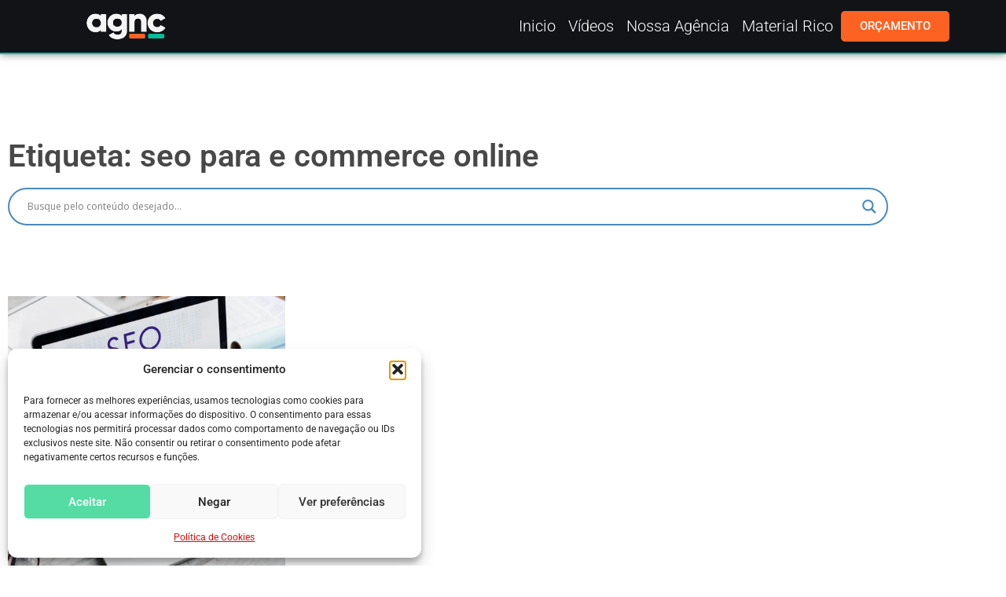

--- FILE ---
content_type: text/html; charset=UTF-8
request_url: https://agncservicos.com/tag/seo-para-e-commerce-online/
body_size: 28254
content:
<!doctype html>
<html lang="pt-BR" prefix="og: https://ogp.me/ns#">
<head>
	<meta charset="UTF-8">
	<meta name="viewport" content="width=device-width, initial-scale=1">
	<link rel="profile" href="https://gmpg.org/xfn/11">
	
<!-- Otimização para mecanismos de pesquisa pelo Rank Math - https://rankmath.com/ -->
<title>Seo Para E Commerce Online &bull; AGNC Agência De Marketing</title>
<meta name="description" content="- AGNC Agência de Marketing"/>
<meta name="robots" content="follow, index, max-snippet:-1, max-video-preview:-1, max-image-preview:large"/>
<link rel="canonical" href="https://agncservicos.com/tag/seo-para-e-commerce-online/" />
<meta property="og:locale" content="pt_BR" />
<meta property="og:type" content="article" />
<meta property="og:title" content="Seo Para E Commerce Online &bull; AGNC Agência De Marketing" />
<meta property="og:description" content="- AGNC Agência de Marketing" />
<meta property="og:url" content="https://agncservicos.com/tag/seo-para-e-commerce-online/" />
<meta property="og:site_name" content="AGNC Agência de Marketing e Publicidade" />
<meta property="article:publisher" content="https://www.facebook.com/agncmarketing/" />
<meta property="og:image" content="https://agncservicos.com/wp-content/uploads/2023/05/Identidade-visual-2023.png" />
<meta property="og:image:secure_url" content="https://agncservicos.com/wp-content/uploads/2023/05/Identidade-visual-2023.png" />
<meta property="og:image:width" content="750" />
<meta property="og:image:height" content="750" />
<meta property="og:image:type" content="image/png" />
<meta name="twitter:card" content="summary_large_image" />
<meta name="twitter:title" content="Seo Para E Commerce Online &bull; AGNC Agência De Marketing" />
<meta name="twitter:description" content="- AGNC Agência de Marketing" />
<meta name="twitter:image" content="https://agncservicos.com/wp-content/uploads/2023/05/Identidade-visual-2023.png" />
<meta name="twitter:label1" content="Posts" />
<meta name="twitter:data1" content="1" />
<!-- /Plugin de SEO Rank Math para WordPress -->

<link rel='dns-prefetch' href='//www.googletagmanager.com' />
<link rel="alternate" type="application/rss+xml" title="Feed de Blog De Marketing Com Dicas De Tráfego Pago, SEO E Midias &raquo; Story" href="https://agncservicos.com/web-stories/feed/"><style id='wp-img-auto-sizes-contain-inline-css'>
img:is([sizes=auto i],[sizes^="auto," i]){contain-intrinsic-size:3000px 1500px}
/*# sourceURL=wp-img-auto-sizes-contain-inline-css */
</style>

<link rel='stylesheet' id='sby_common_styles-css' href='https://agncservicos.com/wp-content/plugins/feeds-for-youtube/public/build/css/sb-youtube-common.css?ver=2.6.2' media='all' />
<link rel='stylesheet' id='sby_styles-css' href='https://agncservicos.com/wp-content/plugins/feeds-for-youtube/public/build/css/sb-youtube-free.css?ver=2.6.2' media='all' />
<style id='wp-emoji-styles-inline-css'>

	img.wp-smiley, img.emoji {
		display: inline !important;
		border: none !important;
		box-shadow: none !important;
		height: 1em !important;
		width: 1em !important;
		margin: 0 0.07em !important;
		vertical-align: -0.1em !important;
		background: none !important;
		padding: 0 !important;
	}
/*# sourceURL=wp-emoji-styles-inline-css */
</style>
<link rel='stylesheet' id='wp-block-library-css' href='https://agncservicos.com/wp-includes/css/dist/block-library/style.min.css?ver=65751972388d87d972981830c4954da5' media='all' />
<style id='global-styles-inline-css'>
:root{--wp--preset--aspect-ratio--square: 1;--wp--preset--aspect-ratio--4-3: 4/3;--wp--preset--aspect-ratio--3-4: 3/4;--wp--preset--aspect-ratio--3-2: 3/2;--wp--preset--aspect-ratio--2-3: 2/3;--wp--preset--aspect-ratio--16-9: 16/9;--wp--preset--aspect-ratio--9-16: 9/16;--wp--preset--color--black: #000000;--wp--preset--color--cyan-bluish-gray: #abb8c3;--wp--preset--color--white: #ffffff;--wp--preset--color--pale-pink: #f78da7;--wp--preset--color--vivid-red: #cf2e2e;--wp--preset--color--luminous-vivid-orange: #ff6900;--wp--preset--color--luminous-vivid-amber: #fcb900;--wp--preset--color--light-green-cyan: #7bdcb5;--wp--preset--color--vivid-green-cyan: #00d084;--wp--preset--color--pale-cyan-blue: #8ed1fc;--wp--preset--color--vivid-cyan-blue: #0693e3;--wp--preset--color--vivid-purple: #9b51e0;--wp--preset--gradient--vivid-cyan-blue-to-vivid-purple: linear-gradient(135deg,rgb(6,147,227) 0%,rgb(155,81,224) 100%);--wp--preset--gradient--light-green-cyan-to-vivid-green-cyan: linear-gradient(135deg,rgb(122,220,180) 0%,rgb(0,208,130) 100%);--wp--preset--gradient--luminous-vivid-amber-to-luminous-vivid-orange: linear-gradient(135deg,rgb(252,185,0) 0%,rgb(255,105,0) 100%);--wp--preset--gradient--luminous-vivid-orange-to-vivid-red: linear-gradient(135deg,rgb(255,105,0) 0%,rgb(207,46,46) 100%);--wp--preset--gradient--very-light-gray-to-cyan-bluish-gray: linear-gradient(135deg,rgb(238,238,238) 0%,rgb(169,184,195) 100%);--wp--preset--gradient--cool-to-warm-spectrum: linear-gradient(135deg,rgb(74,234,220) 0%,rgb(151,120,209) 20%,rgb(207,42,186) 40%,rgb(238,44,130) 60%,rgb(251,105,98) 80%,rgb(254,248,76) 100%);--wp--preset--gradient--blush-light-purple: linear-gradient(135deg,rgb(255,206,236) 0%,rgb(152,150,240) 100%);--wp--preset--gradient--blush-bordeaux: linear-gradient(135deg,rgb(254,205,165) 0%,rgb(254,45,45) 50%,rgb(107,0,62) 100%);--wp--preset--gradient--luminous-dusk: linear-gradient(135deg,rgb(255,203,112) 0%,rgb(199,81,192) 50%,rgb(65,88,208) 100%);--wp--preset--gradient--pale-ocean: linear-gradient(135deg,rgb(255,245,203) 0%,rgb(182,227,212) 50%,rgb(51,167,181) 100%);--wp--preset--gradient--electric-grass: linear-gradient(135deg,rgb(202,248,128) 0%,rgb(113,206,126) 100%);--wp--preset--gradient--midnight: linear-gradient(135deg,rgb(2,3,129) 0%,rgb(40,116,252) 100%);--wp--preset--font-size--small: 13px;--wp--preset--font-size--medium: 20px;--wp--preset--font-size--large: 36px;--wp--preset--font-size--x-large: 42px;--wp--preset--spacing--20: 0.44rem;--wp--preset--spacing--30: 0.67rem;--wp--preset--spacing--40: 1rem;--wp--preset--spacing--50: 1.5rem;--wp--preset--spacing--60: 2.25rem;--wp--preset--spacing--70: 3.38rem;--wp--preset--spacing--80: 5.06rem;--wp--preset--shadow--natural: 6px 6px 9px rgba(0, 0, 0, 0.2);--wp--preset--shadow--deep: 12px 12px 50px rgba(0, 0, 0, 0.4);--wp--preset--shadow--sharp: 6px 6px 0px rgba(0, 0, 0, 0.2);--wp--preset--shadow--outlined: 6px 6px 0px -3px rgb(255, 255, 255), 6px 6px rgb(0, 0, 0);--wp--preset--shadow--crisp: 6px 6px 0px rgb(0, 0, 0);}:root { --wp--style--global--content-size: 800px;--wp--style--global--wide-size: 1200px; }:where(body) { margin: 0; }.wp-site-blocks > .alignleft { float: left; margin-right: 2em; }.wp-site-blocks > .alignright { float: right; margin-left: 2em; }.wp-site-blocks > .aligncenter { justify-content: center; margin-left: auto; margin-right: auto; }:where(.wp-site-blocks) > * { margin-block-start: 24px; margin-block-end: 0; }:where(.wp-site-blocks) > :first-child { margin-block-start: 0; }:where(.wp-site-blocks) > :last-child { margin-block-end: 0; }:root { --wp--style--block-gap: 24px; }:root :where(.is-layout-flow) > :first-child{margin-block-start: 0;}:root :where(.is-layout-flow) > :last-child{margin-block-end: 0;}:root :where(.is-layout-flow) > *{margin-block-start: 24px;margin-block-end: 0;}:root :where(.is-layout-constrained) > :first-child{margin-block-start: 0;}:root :where(.is-layout-constrained) > :last-child{margin-block-end: 0;}:root :where(.is-layout-constrained) > *{margin-block-start: 24px;margin-block-end: 0;}:root :where(.is-layout-flex){gap: 24px;}:root :where(.is-layout-grid){gap: 24px;}.is-layout-flow > .alignleft{float: left;margin-inline-start: 0;margin-inline-end: 2em;}.is-layout-flow > .alignright{float: right;margin-inline-start: 2em;margin-inline-end: 0;}.is-layout-flow > .aligncenter{margin-left: auto !important;margin-right: auto !important;}.is-layout-constrained > .alignleft{float: left;margin-inline-start: 0;margin-inline-end: 2em;}.is-layout-constrained > .alignright{float: right;margin-inline-start: 2em;margin-inline-end: 0;}.is-layout-constrained > .aligncenter{margin-left: auto !important;margin-right: auto !important;}.is-layout-constrained > :where(:not(.alignleft):not(.alignright):not(.alignfull)){max-width: var(--wp--style--global--content-size);margin-left: auto !important;margin-right: auto !important;}.is-layout-constrained > .alignwide{max-width: var(--wp--style--global--wide-size);}body .is-layout-flex{display: flex;}.is-layout-flex{flex-wrap: wrap;align-items: center;}.is-layout-flex > :is(*, div){margin: 0;}body .is-layout-grid{display: grid;}.is-layout-grid > :is(*, div){margin: 0;}body{padding-top: 0px;padding-right: 0px;padding-bottom: 0px;padding-left: 0px;}a:where(:not(.wp-element-button)){text-decoration: underline;}:root :where(.wp-element-button, .wp-block-button__link){background-color: #32373c;border-width: 0;color: #fff;font-family: inherit;font-size: inherit;font-style: inherit;font-weight: inherit;letter-spacing: inherit;line-height: inherit;padding-top: calc(0.667em + 2px);padding-right: calc(1.333em + 2px);padding-bottom: calc(0.667em + 2px);padding-left: calc(1.333em + 2px);text-decoration: none;text-transform: inherit;}.has-black-color{color: var(--wp--preset--color--black) !important;}.has-cyan-bluish-gray-color{color: var(--wp--preset--color--cyan-bluish-gray) !important;}.has-white-color{color: var(--wp--preset--color--white) !important;}.has-pale-pink-color{color: var(--wp--preset--color--pale-pink) !important;}.has-vivid-red-color{color: var(--wp--preset--color--vivid-red) !important;}.has-luminous-vivid-orange-color{color: var(--wp--preset--color--luminous-vivid-orange) !important;}.has-luminous-vivid-amber-color{color: var(--wp--preset--color--luminous-vivid-amber) !important;}.has-light-green-cyan-color{color: var(--wp--preset--color--light-green-cyan) !important;}.has-vivid-green-cyan-color{color: var(--wp--preset--color--vivid-green-cyan) !important;}.has-pale-cyan-blue-color{color: var(--wp--preset--color--pale-cyan-blue) !important;}.has-vivid-cyan-blue-color{color: var(--wp--preset--color--vivid-cyan-blue) !important;}.has-vivid-purple-color{color: var(--wp--preset--color--vivid-purple) !important;}.has-black-background-color{background-color: var(--wp--preset--color--black) !important;}.has-cyan-bluish-gray-background-color{background-color: var(--wp--preset--color--cyan-bluish-gray) !important;}.has-white-background-color{background-color: var(--wp--preset--color--white) !important;}.has-pale-pink-background-color{background-color: var(--wp--preset--color--pale-pink) !important;}.has-vivid-red-background-color{background-color: var(--wp--preset--color--vivid-red) !important;}.has-luminous-vivid-orange-background-color{background-color: var(--wp--preset--color--luminous-vivid-orange) !important;}.has-luminous-vivid-amber-background-color{background-color: var(--wp--preset--color--luminous-vivid-amber) !important;}.has-light-green-cyan-background-color{background-color: var(--wp--preset--color--light-green-cyan) !important;}.has-vivid-green-cyan-background-color{background-color: var(--wp--preset--color--vivid-green-cyan) !important;}.has-pale-cyan-blue-background-color{background-color: var(--wp--preset--color--pale-cyan-blue) !important;}.has-vivid-cyan-blue-background-color{background-color: var(--wp--preset--color--vivid-cyan-blue) !important;}.has-vivid-purple-background-color{background-color: var(--wp--preset--color--vivid-purple) !important;}.has-black-border-color{border-color: var(--wp--preset--color--black) !important;}.has-cyan-bluish-gray-border-color{border-color: var(--wp--preset--color--cyan-bluish-gray) !important;}.has-white-border-color{border-color: var(--wp--preset--color--white) !important;}.has-pale-pink-border-color{border-color: var(--wp--preset--color--pale-pink) !important;}.has-vivid-red-border-color{border-color: var(--wp--preset--color--vivid-red) !important;}.has-luminous-vivid-orange-border-color{border-color: var(--wp--preset--color--luminous-vivid-orange) !important;}.has-luminous-vivid-amber-border-color{border-color: var(--wp--preset--color--luminous-vivid-amber) !important;}.has-light-green-cyan-border-color{border-color: var(--wp--preset--color--light-green-cyan) !important;}.has-vivid-green-cyan-border-color{border-color: var(--wp--preset--color--vivid-green-cyan) !important;}.has-pale-cyan-blue-border-color{border-color: var(--wp--preset--color--pale-cyan-blue) !important;}.has-vivid-cyan-blue-border-color{border-color: var(--wp--preset--color--vivid-cyan-blue) !important;}.has-vivid-purple-border-color{border-color: var(--wp--preset--color--vivid-purple) !important;}.has-vivid-cyan-blue-to-vivid-purple-gradient-background{background: var(--wp--preset--gradient--vivid-cyan-blue-to-vivid-purple) !important;}.has-light-green-cyan-to-vivid-green-cyan-gradient-background{background: var(--wp--preset--gradient--light-green-cyan-to-vivid-green-cyan) !important;}.has-luminous-vivid-amber-to-luminous-vivid-orange-gradient-background{background: var(--wp--preset--gradient--luminous-vivid-amber-to-luminous-vivid-orange) !important;}.has-luminous-vivid-orange-to-vivid-red-gradient-background{background: var(--wp--preset--gradient--luminous-vivid-orange-to-vivid-red) !important;}.has-very-light-gray-to-cyan-bluish-gray-gradient-background{background: var(--wp--preset--gradient--very-light-gray-to-cyan-bluish-gray) !important;}.has-cool-to-warm-spectrum-gradient-background{background: var(--wp--preset--gradient--cool-to-warm-spectrum) !important;}.has-blush-light-purple-gradient-background{background: var(--wp--preset--gradient--blush-light-purple) !important;}.has-blush-bordeaux-gradient-background{background: var(--wp--preset--gradient--blush-bordeaux) !important;}.has-luminous-dusk-gradient-background{background: var(--wp--preset--gradient--luminous-dusk) !important;}.has-pale-ocean-gradient-background{background: var(--wp--preset--gradient--pale-ocean) !important;}.has-electric-grass-gradient-background{background: var(--wp--preset--gradient--electric-grass) !important;}.has-midnight-gradient-background{background: var(--wp--preset--gradient--midnight) !important;}.has-small-font-size{font-size: var(--wp--preset--font-size--small) !important;}.has-medium-font-size{font-size: var(--wp--preset--font-size--medium) !important;}.has-large-font-size{font-size: var(--wp--preset--font-size--large) !important;}.has-x-large-font-size{font-size: var(--wp--preset--font-size--x-large) !important;}
:root :where(.wp-block-pullquote){font-size: 1.5em;line-height: 1.6;}
/*# sourceURL=global-styles-inline-css */
</style>
<link rel='stylesheet' id='gn-frontend-gnfollow-style-css' href='https://agncservicos.com/wp-content/plugins/gn-publisher/assets/css/gn-frontend-gnfollow.min.css?ver=1.5.26' media='all' />
<link rel='stylesheet' id='cmplz-general-css' href='https://agncservicos.com/wp-content/plugins/complianz-gdpr/assets/css/cookieblocker.min.css?ver=1766416242' media='all' />
<link rel='stylesheet' id='ez-toc-css' href='https://agncservicos.com/wp-content/plugins/easy-table-of-contents/assets/css/screen.min.css?ver=2.0.80' media='all' />
<style id='ez-toc-inline-css'>
div#ez-toc-container .ez-toc-title {font-size: 120%;}div#ez-toc-container .ez-toc-title {font-weight: 500;}div#ez-toc-container ul li , div#ez-toc-container ul li a {font-size: 95%;}div#ez-toc-container ul li , div#ez-toc-container ul li a {font-weight: 500;}div#ez-toc-container nav ul ul li {font-size: 90%;}.ez-toc-box-title {font-weight: bold; margin-bottom: 10px; text-align: center; text-transform: uppercase; letter-spacing: 1px; color: #666; padding-bottom: 5px;position:absolute;top:-4%;left:5%;background-color: inherit;transition: top 0.3s ease;}.ez-toc-box-title.toc-closed {top:-25%;}
.ez-toc-container-direction {direction: ltr;}.ez-toc-counter ul{counter-reset: item ;}.ez-toc-counter nav ul li a::before {content: counters(item, '.', decimal) '. ';display: inline-block;counter-increment: item;flex-grow: 0;flex-shrink: 0;margin-right: .2em; float: left; }.ez-toc-widget-direction {direction: ltr;}.ez-toc-widget-container ul{counter-reset: item ;}.ez-toc-widget-container nav ul li a::before {content: counters(item, '.', decimal) '. ';display: inline-block;counter-increment: item;flex-grow: 0;flex-shrink: 0;margin-right: .2em; float: left; }
/*# sourceURL=ez-toc-inline-css */
</style>
<link rel='stylesheet' id='hello-elementor-css' href='https://agncservicos.com/wp-content/themes/hello-elementor/assets/css/reset.css?ver=3.4.4' media='all' />
<link rel='stylesheet' id='hello-elementor-theme-style-css' href='https://agncservicos.com/wp-content/themes/hello-elementor/assets/css/theme.css?ver=3.4.4' media='all' />
<link rel='stylesheet' id='hello-elementor-header-footer-css' href='https://agncservicos.com/wp-content/themes/hello-elementor/assets/css/header-footer.css?ver=3.4.4' media='all' />
<link rel='stylesheet' id='wpdreams-asl-basic-css' href='https://agncservicos.com/wp-content/plugins/ajax-search-lite/css/style.basic.css?ver=4.13.4' media='all' />
<style id='wpdreams-asl-basic-inline-css'>

					div[id*='ajaxsearchlitesettings'].searchsettings .asl_option_inner label {
						font-size: 0px !important;
						color: rgba(0, 0, 0, 0);
					}
					div[id*='ajaxsearchlitesettings'].searchsettings .asl_option_inner label:after {
						font-size: 11px !important;
						position: absolute;
						top: 0;
						left: 0;
						z-index: 1;
					}
					.asl_w_container {
						width: 100%;
						margin: 0px 0px 0px 0px;
						min-width: 200px;
					}
					div[id*='ajaxsearchlite'].asl_m {
						width: 100%;
					}
					div[id*='ajaxsearchliteres'].wpdreams_asl_results div.resdrg span.highlighted {
						font-weight: bold;
						color: rgba(217, 49, 43, 1);
						background-color: rgba(238, 238, 238, 1);
					}
					div[id*='ajaxsearchliteres'].wpdreams_asl_results .results img.asl_image {
						width: 70px;
						height: 70px;
						object-fit: cover;
					}
					div[id*='ajaxsearchlite'].asl_r .results {
						max-height: none;
					}
					div[id*='ajaxsearchlite'].asl_r {
						position: absolute;
					}
				
						.asl_r.asl_w {
							background-color: rgb(236, 236, 236) !important;
							background-image: none !important;
							-webkit-background-image: none !important;
							-ms-background-image: none !important;
						}
					
						.asl_r.asl_w .item {
							background-color: rgb(234, 234, 234) !important;
							background-image: none !important;
							-webkit-background-image: none !important;
							-ms-background-image: none !important;
						}
					
						div.asl_r.asl_w.vertical .results .item::after {
							display: block;
							position: absolute;
							bottom: 0;
							content: '';
							height: 1px;
							width: 100%;
							background: #D8D8D8;
						}
						div.asl_r.asl_w.vertical .results .item.asl_last_item::after {
							display: none;
						}
					
/*# sourceURL=wpdreams-asl-basic-inline-css */
</style>
<link rel='stylesheet' id='wpdreams-asl-instance-css' href='https://agncservicos.com/wp-content/plugins/ajax-search-lite/css/style-curvy-blue.css?ver=4.13.4' media='all' />
<link rel='stylesheet' id='elementor-frontend-css' href='https://agncservicos.com/wp-content/uploads/elementor/css/custom-frontend.min.css?ver=1768714572' media='all' />
<style id='elementor-frontend-inline-css'>
.elementor-kit-6{--e-global-color-primary:#C9501C;--e-global-color-secondary:#00856A;--e-global-color-text:#7A7A7A;--e-global-color-accent:#61CE70;--e-global-typography-primary-font-family:"Roboto";--e-global-typography-primary-font-weight:600;--e-global-typography-secondary-font-family:"Roboto Slab";--e-global-typography-secondary-font-weight:400;--e-global-typography-text-font-family:"Roboto";--e-global-typography-text-font-weight:400;--e-global-typography-accent-font-family:"Roboto";--e-global-typography-accent-font-weight:500;}.elementor-kit-6 e-page-transition{background-color:#FFBC7D;}.elementor-section.elementor-section-boxed > .elementor-container{max-width:1140px;}.e-con{--container-max-width:1140px;}.elementor-widget:not(:last-child){margin-block-end:20px;}.elementor-element{--widgets-spacing:20px 20px;--widgets-spacing-row:20px;--widgets-spacing-column:20px;}{}h1.entry-title{display:var(--page-title-display);}@media(max-width:1024px){.elementor-section.elementor-section-boxed > .elementor-container{max-width:1024px;}.e-con{--container-max-width:1024px;}}@media(max-width:767px){.elementor-section.elementor-section-boxed > .elementor-container{max-width:767px;}.e-con{--container-max-width:767px;}}
.elementor-392 .elementor-element.elementor-element-959e37c{--display:flex;--flex-direction:row;--container-widget-width:calc( ( 1 - var( --container-widget-flex-grow ) ) * 100% );--container-widget-height:100%;--container-widget-flex-grow:1;--container-widget-align-self:stretch;--flex-wrap-mobile:wrap;--justify-content:center;--align-items:center;--gap:10px 10px;--row-gap:10px;--column-gap:10px;border-style:solid;--border-style:solid;border-width:0px 0px 2px 0px;--border-top-width:0px;--border-right-width:0px;--border-bottom-width:2px;--border-left-width:0px;border-color:#00BC98;--border-color:#00BC98;box-shadow:0px 0px 10px 0px rgba(0,0,0,0.5);--padding-top:0px;--padding-bottom:0px;--padding-left:0px;--padding-right:0px;}.elementor-392 .elementor-element.elementor-element-959e37c:not(.elementor-motion-effects-element-type-background), .elementor-392 .elementor-element.elementor-element-959e37c > .elementor-motion-effects-container > .elementor-motion-effects-layer{background-color:#111317;}.elementor-392 .elementor-element.elementor-element-959e37c.e-con{--align-self:center;}.elementor-392 .elementor-element.elementor-element-ff9cc8a{--display:flex;--justify-content:center;}.elementor-392 .elementor-element.elementor-element-ff9cc8a.e-con{--flex-grow:0;--flex-shrink:0;}.elementor-widget-image .widget-image-caption{color:var( --e-global-color-text );font-family:var( --e-global-typography-text-font-family ), Sans-serif;font-weight:var( --e-global-typography-text-font-weight );}.elementor-392 .elementor-element.elementor-element-49c3984{width:var( --container-widget-width, 106.363% );max-width:106.363%;--container-widget-width:106.363%;--container-widget-flex-grow:0;text-align:center;}.elementor-392 .elementor-element.elementor-element-49c3984 > .elementor-widget-container{margin:0px 0px 0px 0px;padding:0px 0px 0px 0px;}.elementor-392 .elementor-element.elementor-element-49c3984.elementor-element{--flex-grow:0;--flex-shrink:0;}.elementor-392 .elementor-element.elementor-element-49c3984 img{width:80%;}.elementor-392 .elementor-element.elementor-element-b234500{--display:flex;--justify-content:center;--margin-top:0px;--margin-bottom:0px;--margin-left:0px;--margin-right:0px;--padding-top:0px;--padding-bottom:0px;--padding-left:0px;--padding-right:0px;}.elementor-392 .elementor-element.elementor-element-b234500.e-con{--flex-grow:0;--flex-shrink:0;}.elementor-widget-nav-menu .elementor-nav-menu .elementor-item{font-family:var( --e-global-typography-primary-font-family ), Sans-serif;font-weight:var( --e-global-typography-primary-font-weight );}.elementor-widget-nav-menu .elementor-nav-menu--main .elementor-item{color:var( --e-global-color-text );fill:var( --e-global-color-text );}.elementor-widget-nav-menu .elementor-nav-menu--main .elementor-item:hover,
					.elementor-widget-nav-menu .elementor-nav-menu--main .elementor-item.elementor-item-active,
					.elementor-widget-nav-menu .elementor-nav-menu--main .elementor-item.highlighted,
					.elementor-widget-nav-menu .elementor-nav-menu--main .elementor-item:focus{color:var( --e-global-color-accent );fill:var( --e-global-color-accent );}.elementor-widget-nav-menu .elementor-nav-menu--main:not(.e--pointer-framed) .elementor-item:before,
					.elementor-widget-nav-menu .elementor-nav-menu--main:not(.e--pointer-framed) .elementor-item:after{background-color:var( --e-global-color-accent );}.elementor-widget-nav-menu .e--pointer-framed .elementor-item:before,
					.elementor-widget-nav-menu .e--pointer-framed .elementor-item:after{border-color:var( --e-global-color-accent );}.elementor-widget-nav-menu{--e-nav-menu-divider-color:var( --e-global-color-text );}.elementor-widget-nav-menu .elementor-nav-menu--dropdown .elementor-item, .elementor-widget-nav-menu .elementor-nav-menu--dropdown  .elementor-sub-item{font-family:var( --e-global-typography-accent-font-family ), Sans-serif;font-weight:var( --e-global-typography-accent-font-weight );}.elementor-392 .elementor-element.elementor-element-d3f4d05{width:var( --container-widget-width, 99.806% );max-width:99.806%;--container-widget-width:99.806%;--container-widget-flex-grow:0;}.elementor-392 .elementor-element.elementor-element-d3f4d05 > .elementor-widget-container{margin:0px 0px 0px 0px;padding:0px 0px 0px 0px;}.elementor-392 .elementor-element.elementor-element-d3f4d05.elementor-element{--flex-grow:0;--flex-shrink:0;}.elementor-392 .elementor-element.elementor-element-d3f4d05 .elementor-menu-toggle{margin:0 auto;}.elementor-392 .elementor-element.elementor-element-d3f4d05 .elementor-nav-menu .elementor-item{font-family:"Roboto", Sans-serif;font-size:20px;font-weight:300;}.elementor-392 .elementor-element.elementor-element-d3f4d05 .elementor-nav-menu--main .elementor-item{color:#FFFFFF;fill:#FFFFFF;padding-left:8px;padding-right:8px;}.elementor-392 .elementor-element.elementor-element-d3f4d05 .elementor-nav-menu--main .elementor-item:hover,
					.elementor-392 .elementor-element.elementor-element-d3f4d05 .elementor-nav-menu--main .elementor-item.elementor-item-active,
					.elementor-392 .elementor-element.elementor-element-d3f4d05 .elementor-nav-menu--main .elementor-item.highlighted,
					.elementor-392 .elementor-element.elementor-element-d3f4d05 .elementor-nav-menu--main .elementor-item:focus{color:#FF622D;fill:#FF622D;}.elementor-392 .elementor-element.elementor-element-d3f4d05 .elementor-nav-menu--main .elementor-item.elementor-item-active{color:#FF622D;}.elementor-392 .elementor-element.elementor-element-a1b4b78{--display:flex;--justify-content:center;--margin-top:0px;--margin-bottom:0px;--margin-left:0px;--margin-right:0px;--padding-top:0px;--padding-bottom:0px;--padding-left:0px;--padding-right:0px;}.elementor-392 .elementor-element.elementor-element-a1b4b78.e-con{--flex-grow:0;--flex-shrink:0;}.elementor-widget-button .elementor-button{background-color:var( --e-global-color-accent );font-family:var( --e-global-typography-accent-font-family ), Sans-serif;font-weight:var( --e-global-typography-accent-font-weight );}.elementor-392 .elementor-element.elementor-element-11c41cc .elementor-button{background-color:#FE6222;font-family:"Roboto", Sans-serif;font-weight:500;letter-spacing:0.1px;word-spacing:0px;border-style:none;border-radius:5px 5px 5px 5px;}.elementor-392 .elementor-element.elementor-element-11c41cc .elementor-button:hover, .elementor-392 .elementor-element.elementor-element-11c41cc .elementor-button:focus{background-color:#00BC98;border-color:#00BC98;}.elementor-392 .elementor-element.elementor-element-11c41cc{width:var( --container-widget-width, 98.604% );max-width:98.604%;--container-widget-width:98.604%;--container-widget-flex-grow:0;}.elementor-392 .elementor-element.elementor-element-11c41cc.elementor-element{--flex-grow:0;--flex-shrink:0;}.elementor-392 .elementor-element.elementor-element-4a8a174{--display:flex;--flex-direction:row;--container-widget-width:calc( ( 1 - var( --container-widget-flex-grow ) ) * 100% );--container-widget-height:100%;--container-widget-flex-grow:1;--container-widget-align-self:stretch;--flex-wrap-mobile:wrap;--align-items:stretch;--gap:10px 10px;--row-gap:10px;--column-gap:10px;border-style:solid;--border-style:solid;border-width:0px 0px 2px 0px;--border-top-width:0px;--border-right-width:0px;--border-bottom-width:2px;--border-left-width:0px;border-color:#00BC98;--border-color:#00BC98;box-shadow:0px 0px 10px 0px rgba(0,0,0,0.5);}.elementor-392 .elementor-element.elementor-element-4a8a174:not(.elementor-motion-effects-element-type-background), .elementor-392 .elementor-element.elementor-element-4a8a174 > .elementor-motion-effects-container > .elementor-motion-effects-layer{background-color:#111317;}.elementor-392 .elementor-element.elementor-element-4a8a174.e-con{--flex-grow:0;--flex-shrink:0;}.elementor-392 .elementor-element.elementor-element-6631508{--display:flex;--justify-content:center;}.elementor-392 .elementor-element.elementor-element-2d44fe0 > .elementor-widget-container{margin:0px 0px 0px 0px;padding:0px 0px 0px 0px;}.elementor-392 .elementor-element.elementor-element-2d44fe0.elementor-element{--flex-grow:0;--flex-shrink:0;}.elementor-392 .elementor-element.elementor-element-2d44fe0{text-align:center;}.elementor-392 .elementor-element.elementor-element-2d44fe0 img{width:100%;}.elementor-392 .elementor-element.elementor-element-1ed987d{--display:flex;--justify-content:center;--margin-top:0px;--margin-bottom:0px;--margin-left:0px;--margin-right:0px;--padding-top:0px;--padding-bottom:0px;--padding-left:0px;--padding-right:0px;}.elementor-392 .elementor-element.elementor-element-6a9c1d9 .elementor-menu-toggle{margin-right:auto;background-color:#FE6225;}.elementor-392 .elementor-element.elementor-element-6a9c1d9 .elementor-nav-menu .elementor-item{font-family:"Roboto", Sans-serif;font-weight:600;}.elementor-392 .elementor-element.elementor-element-6a9c1d9 .elementor-nav-menu--main .elementor-item{color:#FFFFFF;fill:#FFFFFF;}.elementor-392 .elementor-element.elementor-element-6a9c1d9 .elementor-nav-menu--dropdown .elementor-item, .elementor-392 .elementor-element.elementor-element-6a9c1d9 .elementor-nav-menu--dropdown  .elementor-sub-item{font-family:"Roboto", Sans-serif;font-weight:400;}.elementor-392 .elementor-element.elementor-element-6a9c1d9 .elementor-nav-menu--main .elementor-nav-menu--dropdown, .elementor-392 .elementor-element.elementor-element-6a9c1d9 .elementor-nav-menu__container.elementor-nav-menu--dropdown{box-shadow:0px 0px 10px 0px rgba(0,0,0,0.5);}.elementor-392 .elementor-element.elementor-element-6a9c1d9 div.elementor-menu-toggle{color:#FFFFFF;}.elementor-392 .elementor-element.elementor-element-6a9c1d9 div.elementor-menu-toggle svg{fill:#FFFFFF;}.elementor-392 .elementor-element.elementor-element-f7c651e{--display:flex;--flex-direction:row;--container-widget-width:calc( ( 1 - var( --container-widget-flex-grow ) ) * 100% );--container-widget-height:100%;--container-widget-flex-grow:1;--container-widget-align-self:stretch;--flex-wrap-mobile:wrap;--align-items:stretch;--gap:10px 10px;--row-gap:10px;--column-gap:10px;border-style:solid;--border-style:solid;border-width:0px 0px 2px 0px;--border-top-width:0px;--border-right-width:0px;--border-bottom-width:2px;--border-left-width:0px;border-color:#00BC98;--border-color:#00BC98;box-shadow:0px 0px 10px 0px rgba(0,0,0,0.5);}.elementor-392 .elementor-element.elementor-element-f7c651e:not(.elementor-motion-effects-element-type-background), .elementor-392 .elementor-element.elementor-element-f7c651e > .elementor-motion-effects-container > .elementor-motion-effects-layer{background-color:#111317;}.elementor-392 .elementor-element.elementor-element-f7c651e.e-con{--flex-grow:0;--flex-shrink:0;}.elementor-392 .elementor-element.elementor-element-a5e36e8{--display:flex;--justify-content:center;}.elementor-392 .elementor-element.elementor-element-6c98c27 > .elementor-widget-container{margin:0px 0px 0px 0px;padding:0px 0px 0px 0px;}.elementor-392 .elementor-element.elementor-element-6c98c27.elementor-element{--flex-grow:0;--flex-shrink:0;}.elementor-392 .elementor-element.elementor-element-6c98c27{text-align:center;}.elementor-392 .elementor-element.elementor-element-6c98c27 img{width:100%;}.elementor-392 .elementor-element.elementor-element-94dee4b{--display:flex;--justify-content:center;--margin-top:0px;--margin-bottom:0px;--margin-left:0px;--margin-right:0px;--padding-top:0px;--padding-bottom:0px;--padding-left:0px;--padding-right:0px;}.elementor-392 .elementor-element.elementor-element-b1a18e9 .elementor-menu-toggle{margin-right:auto;background-color:#FE6225;}.elementor-392 .elementor-element.elementor-element-b1a18e9 .elementor-nav-menu .elementor-item{font-family:"Roboto", Sans-serif;font-weight:600;}.elementor-392 .elementor-element.elementor-element-b1a18e9 .elementor-nav-menu--main .elementor-item{color:#FFFFFF;fill:#FFFFFF;}.elementor-392 .elementor-element.elementor-element-b1a18e9 .elementor-nav-menu--dropdown .elementor-item, .elementor-392 .elementor-element.elementor-element-b1a18e9 .elementor-nav-menu--dropdown  .elementor-sub-item{font-family:"Roboto", Sans-serif;font-weight:400;text-transform:capitalize;}.elementor-392 .elementor-element.elementor-element-b1a18e9 .elementor-nav-menu--main .elementor-nav-menu--dropdown, .elementor-392 .elementor-element.elementor-element-b1a18e9 .elementor-nav-menu__container.elementor-nav-menu--dropdown{box-shadow:0px 0px 10px 0px rgba(0,0,0,0.5);}.elementor-392 .elementor-element.elementor-element-b1a18e9 div.elementor-menu-toggle{color:#FFFFFF;}.elementor-392 .elementor-element.elementor-element-b1a18e9 div.elementor-menu-toggle svg{fill:#FFFFFF;}.elementor-theme-builder-content-area{height:400px;}.elementor-location-header:before, .elementor-location-footer:before{content:"";display:table;clear:both;}@media(min-width:768px){.elementor-392 .elementor-element.elementor-element-959e37c{--content-width:1400px;}.elementor-392 .elementor-element.elementor-element-ff9cc8a{--width:13.945%;}.elementor-392 .elementor-element.elementor-element-b234500{--width:64.07%;}.elementor-392 .elementor-element.elementor-element-a1b4b78{--width:10.897%;}.elementor-392 .elementor-element.elementor-element-6631508{--width:14.123%;}.elementor-392 .elementor-element.elementor-element-1ed987d{--width:7.083%;}.elementor-392 .elementor-element.elementor-element-a5e36e8{--width:14.123%;}.elementor-392 .elementor-element.elementor-element-94dee4b{--width:7.083%;}}@media(max-width:1200px) and (min-width:768px){.elementor-392 .elementor-element.elementor-element-b234500{--width:601.094px;}}@media(max-width:1024px) and (min-width:768px){.elementor-392 .elementor-element.elementor-element-ff9cc8a{--width:20%;}.elementor-392 .elementor-element.elementor-element-b234500{--width:40%;}.elementor-392 .elementor-element.elementor-element-a1b4b78{--width:30%;}.elementor-392 .elementor-element.elementor-element-4a8a174{--width:719.111px;}.elementor-392 .elementor-element.elementor-element-6631508{--width:100%;}.elementor-392 .elementor-element.elementor-element-1ed987d{--width:20%;}.elementor-392 .elementor-element.elementor-element-f7c651e{--width:100%;}.elementor-392 .elementor-element.elementor-element-a5e36e8{--width:100%;}.elementor-392 .elementor-element.elementor-element-94dee4b{--width:20%;}}@media(max-width:1024px){.elementor-392 .elementor-element.elementor-element-d3f4d05{width:var( --container-widget-width, 407.688px );max-width:407.688px;--container-widget-width:407.688px;--container-widget-flex-grow:0;}.elementor-392 .elementor-element.elementor-element-11c41cc{width:var( --container-widget-width, 90.5px );max-width:90.5px;--container-widget-width:90.5px;--container-widget-flex-grow:0;}.elementor-392 .elementor-element.elementor-element-6631508{--min-height:60px;}.elementor-392 .elementor-element.elementor-element-2d44fe0{width:var( --container-widget-width, 225.667px );max-width:225.667px;--container-widget-width:225.667px;--container-widget-flex-grow:0;}.elementor-392 .elementor-element.elementor-element-1ed987d{--align-items:flex-end;--container-widget-width:calc( ( 1 - var( --container-widget-flex-grow ) ) * 100% );}.elementor-392 .elementor-element.elementor-element-a5e36e8{--min-height:60px;}.elementor-392 .elementor-element.elementor-element-6c98c27{width:var( --container-widget-width, 225.667px );max-width:225.667px;--container-widget-width:225.667px;--container-widget-flex-grow:0;}.elementor-392 .elementor-element.elementor-element-6c98c27 img{width:50%;}.elementor-392 .elementor-element.elementor-element-94dee4b{--align-items:flex-end;--container-widget-width:calc( ( 1 - var( --container-widget-flex-grow ) ) * 100% );}.elementor-392 .elementor-element.elementor-element-b1a18e9 .elementor-nav-menu--dropdown .elementor-item, .elementor-392 .elementor-element.elementor-element-b1a18e9 .elementor-nav-menu--dropdown  .elementor-sub-item{font-size:20px;letter-spacing:1px;word-spacing:0em;}}@media(max-width:767px){.elementor-392 .elementor-element.elementor-element-4a8a174{--min-height:0px;--gap:0px 0px;--row-gap:0px;--column-gap:0px;}.elementor-392 .elementor-element.elementor-element-6631508{--width:80%;--gap:0px 0px;--row-gap:0px;--column-gap:0px;}.elementor-392 .elementor-element.elementor-element-2d44fe0 img{width:60%;}.elementor-392 .elementor-element.elementor-element-1ed987d{--width:20%;--align-items:center;--container-widget-width:calc( ( 1 - var( --container-widget-flex-grow ) ) * 100% );}.elementor-392 .elementor-element.elementor-element-6a9c1d9 .elementor-nav-menu--dropdown .elementor-item, .elementor-392 .elementor-element.elementor-element-6a9c1d9 .elementor-nav-menu--dropdown  .elementor-sub-item{font-size:18px;letter-spacing:1.6px;}.elementor-392 .elementor-element.elementor-element-6a9c1d9 .elementor-nav-menu--dropdown a{padding-left:0px;padding-right:0px;padding-top:15px;padding-bottom:15px;}.elementor-392 .elementor-element.elementor-element-6a9c1d9 .elementor-nav-menu--main > .elementor-nav-menu > li > .elementor-nav-menu--dropdown, .elementor-392 .elementor-element.elementor-element-6a9c1d9 .elementor-nav-menu__container.elementor-nav-menu--dropdown{margin-top:27px !important;}.elementor-392 .elementor-element.elementor-element-a5e36e8{--width:80%;}.elementor-392 .elementor-element.elementor-element-6c98c27 img{width:60%;}.elementor-392 .elementor-element.elementor-element-94dee4b{--width:15%;}.elementor-392 .elementor-element.elementor-element-b1a18e9 .elementor-nav-menu--dropdown .elementor-item, .elementor-392 .elementor-element.elementor-element-b1a18e9 .elementor-nav-menu--dropdown  .elementor-sub-item{font-size:18px;letter-spacing:1.6px;}.elementor-392 .elementor-element.elementor-element-b1a18e9 .elementor-nav-menu--dropdown a{padding-left:0px;padding-right:0px;padding-top:15px;padding-bottom:15px;}.elementor-392 .elementor-element.elementor-element-b1a18e9 .elementor-nav-menu--main > .elementor-nav-menu > li > .elementor-nav-menu--dropdown, .elementor-392 .elementor-element.elementor-element-b1a18e9 .elementor-nav-menu__container.elementor-nav-menu--dropdown{margin-top:27px !important;}}/* Start custom CSS for container, class: .elementor-element-959e37c */a:focus {
    box-shadow: 0 0 0 0;
    border: 0 none;
    outline: 0;
}/* End custom CSS */
/* Start custom CSS for container, class: .elementor-element-4a8a174 */a:focus {
    box-shadow: 0 0 0 0;
    border: 0 none;
    outline: 0;
}/* End custom CSS */
/* Start custom CSS for container, class: .elementor-element-f7c651e */a:focus {
    box-shadow: 0 0 0 0;
    border: 0 none;
    outline: 0;
}/* End custom CSS */
/* Start custom CSS */a:focus {
    box-shadow: 0 0 0 0;
    border: 0 none;
    outline: 0;
}/* End custom CSS */
.elementor-569 .elementor-element.elementor-element-6c02088{--display:flex;--flex-direction:row;--container-widget-width:calc( ( 1 - var( --container-widget-flex-grow ) ) * 100% );--container-widget-height:100%;--container-widget-flex-grow:1;--container-widget-align-self:stretch;--flex-wrap-mobile:wrap;--align-items:stretch;--gap:10px 10px;--row-gap:10px;--column-gap:10px;--margin-top:0px;--margin-bottom:0px;--margin-left:0px;--margin-right:0px;--padding-top:0px;--padding-bottom:0px;--padding-left:0px;--padding-right:0px;}.elementor-569 .elementor-element.elementor-element-6c02088:not(.elementor-motion-effects-element-type-background), .elementor-569 .elementor-element.elementor-element-6c02088 > .elementor-motion-effects-container > .elementor-motion-effects-layer{background-color:#111317;}.elementor-569 .elementor-element.elementor-element-ac14560{--display:flex;--justify-content:center;--padding-top:0px;--padding-bottom:0px;--padding-left:0px;--padding-right:0px;}.elementor-569 .elementor-element.elementor-element-9f8032b{--display:flex;--flex-direction:row;--container-widget-width:calc( ( 1 - var( --container-widget-flex-grow ) ) * 100% );--container-widget-height:100%;--container-widget-flex-grow:1;--container-widget-align-self:stretch;--flex-wrap-mobile:wrap;--align-items:stretch;--gap:0px 0px;--row-gap:0px;--column-gap:0px;}.elementor-569 .elementor-element.elementor-element-8cf81b7{--display:flex;--justify-content:space-around;--gap:10px 10px;--row-gap:10px;--column-gap:10px;}.elementor-widget-image .widget-image-caption{color:var( --e-global-color-text );font-family:var( --e-global-typography-text-font-family ), Sans-serif;font-weight:var( --e-global-typography-text-font-weight );}.elementor-569 .elementor-element.elementor-element-480e9eb{width:var( --container-widget-width, 102.897% );max-width:102.897%;--container-widget-width:102.897%;--container-widget-flex-grow:0;text-align:center;}.elementor-569 .elementor-element.elementor-element-480e9eb img{width:70%;filter:brightness( 100% ) contrast( 100% ) saturate( 0% ) blur( 0px ) hue-rotate( 0deg );}.elementor-widget-text-editor{font-family:var( --e-global-typography-text-font-family ), Sans-serif;font-weight:var( --e-global-typography-text-font-weight );color:var( --e-global-color-text );}.elementor-widget-text-editor.elementor-drop-cap-view-stacked .elementor-drop-cap{background-color:var( --e-global-color-primary );}.elementor-widget-text-editor.elementor-drop-cap-view-framed .elementor-drop-cap, .elementor-widget-text-editor.elementor-drop-cap-view-default .elementor-drop-cap{color:var( --e-global-color-primary );border-color:var( --e-global-color-primary );}.elementor-569 .elementor-element.elementor-element-b54c44e{width:var( --container-widget-width, 105.38% );max-width:105.38%;--container-widget-width:105.38%;--container-widget-flex-grow:0;text-align:center;font-family:"Roboto", Sans-serif;font-size:12px;font-weight:300;color:#E6E6E6;}.elementor-569 .elementor-element.elementor-element-3992078{width:var( --container-widget-width, 105.38% );max-width:105.38%;--container-widget-width:105.38%;--container-widget-flex-grow:0;text-align:center;font-family:"Roboto", Sans-serif;font-size:15px;font-weight:300;color:#EBEBEB;}.elementor-569 .elementor-element.elementor-element-3992078 > .elementor-widget-container{margin:-25px 0px 0px 0px;}.elementor-569 .elementor-element.elementor-element-6858e72{width:var( --container-widget-width, 105.38% );max-width:105.38%;--container-widget-width:105.38%;--container-widget-flex-grow:0;text-align:center;font-family:"Roboto", Sans-serif;font-size:12px;font-weight:300;color:#E6E6E6;}.elementor-569 .elementor-element.elementor-element-6858e72 > .elementor-widget-container{margin:-20px 0px 0px 0px;}.elementor-569 .elementor-element.elementor-element-0ed9c70{--display:flex;--justify-content:center;--padding-top:0px;--padding-bottom:0px;--padding-left:0px;--padding-right:0px;}.elementor-569 .elementor-element.elementor-element-0397886{--display:flex;--flex-direction:row;--container-widget-width:calc( ( 1 - var( --container-widget-flex-grow ) ) * 100% );--container-widget-height:100%;--container-widget-flex-grow:1;--container-widget-align-self:stretch;--flex-wrap-mobile:wrap;--align-items:stretch;--gap:10px 10px;--row-gap:10px;--column-gap:10px;}.elementor-569 .elementor-element.elementor-element-86d25b1{--display:flex;--justify-content:space-around;--gap:20px 20px;--row-gap:20px;--column-gap:20px;}.elementor-569 .elementor-element.elementor-element-bad4e47{text-align:center;font-family:"Roboto", Sans-serif;font-size:18px;font-weight:400;color:#DBDBDB;}.elementor-569 .elementor-element.elementor-element-c9298be{text-align:center;font-family:"Roboto", Sans-serif;font-size:12px;font-weight:300;color:#FFFFFF;}.elementor-569 .elementor-element.elementor-element-51632fa img{width:30%;}.elementor-569 .elementor-element.elementor-element-4497ee6{--display:flex;--justify-content:center;--padding-top:0px;--padding-bottom:0px;--padding-left:0px;--padding-right:0px;}.elementor-569 .elementor-element.elementor-element-d5975eb{--display:flex;--flex-direction:row;--container-widget-width:calc( ( 1 - var( --container-widget-flex-grow ) ) * 100% );--container-widget-height:100%;--container-widget-flex-grow:1;--container-widget-align-self:stretch;--flex-wrap-mobile:wrap;--align-items:stretch;--gap:20px 20px;--row-gap:20px;--column-gap:20px;}.elementor-569 .elementor-element.elementor-element-dad54c9{--display:flex;--justify-content:space-evenly;--gap:10px 10px;--row-gap:10px;--column-gap:10px;}.elementor-569 .elementor-element.elementor-element-95b4d93 > .elementor-widget-container{margin:0px 0px 0px 0px;padding:0px 0px 0px 0px;}.elementor-569 .elementor-element.elementor-element-95b4d93{text-align:center;color:#DBDBDB;}.elementor-569 .elementor-element.elementor-element-0552dc9{--grid-template-columns:repeat(0, auto);--icon-size:15px;--grid-column-gap:5px;--grid-row-gap:0px;}.elementor-569 .elementor-element.elementor-element-0552dc9 .elementor-widget-container{text-align:center;}.elementor-569 .elementor-element.elementor-element-0552dc9 .elementor-social-icon{background-color:#929292;}.elementor-569 .elementor-element.elementor-element-dc60009 > .elementor-widget-container{margin:0px 0px 0px 0px;padding:0px 0px 0px 0px;}.elementor-569 .elementor-element.elementor-element-dc60009{text-align:center;color:#DBDBDB;}.elementor-569 .elementor-element.elementor-element-10c57b9{--display:flex;--flex-direction:row;--container-widget-width:calc( ( 1 - var( --container-widget-flex-grow ) ) * 100% );--container-widget-height:100%;--container-widget-flex-grow:1;--container-widget-align-self:stretch;--flex-wrap-mobile:wrap;--justify-content:center;--align-items:center;--margin-top:0px;--margin-bottom:0px;--margin-left:0px;--margin-right:0px;--padding-top:0px;--padding-bottom:0px;--padding-left:0px;--padding-right:0px;}.elementor-widget-icon.elementor-view-stacked .elementor-icon{background-color:var( --e-global-color-primary );}.elementor-widget-icon.elementor-view-framed .elementor-icon, .elementor-widget-icon.elementor-view-default .elementor-icon{color:var( --e-global-color-primary );border-color:var( --e-global-color-primary );}.elementor-widget-icon.elementor-view-framed .elementor-icon, .elementor-widget-icon.elementor-view-default .elementor-icon svg{fill:var( --e-global-color-primary );}.elementor-569 .elementor-element.elementor-element-6d32234.elementor-element{--align-self:center;}.elementor-569 .elementor-element.elementor-element-6d32234 .elementor-icon-wrapper{text-align:center;}.elementor-569 .elementor-element.elementor-element-6d32234.elementor-view-stacked .elementor-icon{background-color:#4566FF;}.elementor-569 .elementor-element.elementor-element-6d32234.elementor-view-framed .elementor-icon, .elementor-569 .elementor-element.elementor-element-6d32234.elementor-view-default .elementor-icon{color:#4566FF;border-color:#4566FF;}.elementor-569 .elementor-element.elementor-element-6d32234.elementor-view-framed .elementor-icon, .elementor-569 .elementor-element.elementor-element-6d32234.elementor-view-default .elementor-icon svg{fill:#4566FF;}.elementor-569 .elementor-element.elementor-element-6d32234 .elementor-icon{font-size:20px;}.elementor-569 .elementor-element.elementor-element-6d32234 .elementor-icon svg{height:20px;}.elementor-widget-heading .elementor-heading-title{font-family:var( --e-global-typography-primary-font-family ), Sans-serif;font-weight:var( --e-global-typography-primary-font-weight );color:var( --e-global-color-primary );}.elementor-569 .elementor-element.elementor-element-c1ce5b7{text-align:center;}.elementor-569 .elementor-element.elementor-element-c1ce5b7 .elementor-heading-title{font-family:"Roboto", Sans-serif;font-size:18px;font-weight:400;color:#CFCFCF;}.elementor-569 .elementor-element.elementor-element-2d6d7b0{--display:flex;--flex-direction:row;--container-widget-width:calc( ( 1 - var( --container-widget-flex-grow ) ) * 100% );--container-widget-height:100%;--container-widget-flex-grow:1;--container-widget-align-self:stretch;--flex-wrap-mobile:wrap;--justify-content:center;--align-items:center;--margin-top:0px;--margin-bottom:0px;--margin-left:0px;--margin-right:0px;--padding-top:0px;--padding-bottom:0px;--padding-left:0px;--padding-right:0px;}.elementor-569 .elementor-element.elementor-element-6779d91.elementor-element{--align-self:center;}.elementor-569 .elementor-element.elementor-element-6779d91 .elementor-icon-wrapper{text-align:center;}.elementor-569 .elementor-element.elementor-element-6779d91.elementor-view-stacked .elementor-icon{background-color:#16B643;}.elementor-569 .elementor-element.elementor-element-6779d91.elementor-view-framed .elementor-icon, .elementor-569 .elementor-element.elementor-element-6779d91.elementor-view-default .elementor-icon{color:#16B643;border-color:#16B643;}.elementor-569 .elementor-element.elementor-element-6779d91.elementor-view-framed .elementor-icon, .elementor-569 .elementor-element.elementor-element-6779d91.elementor-view-default .elementor-icon svg{fill:#16B643;}.elementor-569 .elementor-element.elementor-element-6779d91 .elementor-icon{font-size:20px;}.elementor-569 .elementor-element.elementor-element-6779d91 .elementor-icon svg{height:20px;}.elementor-569 .elementor-element.elementor-element-99a527a{text-align:center;}.elementor-569 .elementor-element.elementor-element-99a527a .elementor-heading-title{font-family:"Roboto", Sans-serif;font-size:18px;font-weight:400;color:#CFCFCF;}.elementor-569 .elementor-element.elementor-element-9b117b7{text-align:center;font-family:"Roboto", Sans-serif;font-size:12px;font-weight:400;}.elementor-569 .elementor-element.elementor-element-b7100e1{--display:flex;--flex-direction:column;--container-widget-width:100%;--container-widget-height:initial;--container-widget-flex-grow:0;--container-widget-align-self:initial;--flex-wrap-mobile:wrap;--gap:0px 0px;--row-gap:0px;--column-gap:0px;--margin-top:0px;--margin-bottom:0px;--margin-left:0px;--margin-right:0px;--padding-top:0px;--padding-bottom:0px;--padding-left:0px;--padding-right:0px;}.elementor-569 .elementor-element.elementor-element-9d14a62 > .elementor-widget-container{margin:0px 0px 0px 0px;padding:0px 0px 0px 0px;}.elementor-569 .elementor-element.elementor-element-9d14a62{font-family:"Roboto", Sans-serif;font-weight:400;}.elementor-theme-builder-content-area{height:400px;}.elementor-location-header:before, .elementor-location-footer:before{content:"";display:table;clear:both;}@media(min-width:768px){.elementor-569 .elementor-element.elementor-element-6c02088{--content-width:1200px;}.elementor-569 .elementor-element.elementor-element-ac14560{--width:28.566%;}.elementor-569 .elementor-element.elementor-element-0ed9c70{--width:43.983%;}.elementor-569 .elementor-element.elementor-element-4497ee6{--width:27.115%;}.elementor-569 .elementor-element.elementor-element-10c57b9{--content-width:558px;}.elementor-569 .elementor-element.elementor-element-2d6d7b0{--content-width:558px;}}@media(max-width:1024px){.elementor-569 .elementor-element.elementor-element-6c02088{--min-height:400px;}}@media(max-width:767px){.elementor-569 .elementor-element.elementor-element-6c02088{--margin-top:0px;--margin-bottom:0px;--margin-left:0px;--margin-right:0px;}.elementor-569 .elementor-element.elementor-element-9f8032b{--margin-top:15px;--margin-bottom:0px;--margin-left:0px;--margin-right:0px;}.elementor-569 .elementor-element.elementor-element-8cf81b7{--margin-top:0px;--margin-bottom:0px;--margin-left:0px;--margin-right:0px;--padding-top:0px;--padding-bottom:0px;--padding-left:0px;--padding-right:0px;}.elementor-569 .elementor-element.elementor-element-480e9eb img{width:50%;}.elementor-569 .elementor-element.elementor-element-bad4e47{font-size:12px;}.elementor-569 .elementor-element.elementor-element-d5975eb{--margin-top:0px;--margin-bottom:20px;--margin-left:0px;--margin-right:0px;}.elementor-569 .elementor-element.elementor-element-95b4d93 > .elementor-widget-container{margin:-15px 0px -16px 0px;}.elementor-569 .elementor-element.elementor-element-0552dc9{--grid-template-columns:repeat(0, auto);}.elementor-569 .elementor-element.elementor-element-dc60009 > .elementor-widget-container{margin:-15px 0px -16px 0px;}.elementor-569 .elementor-element.elementor-element-9d14a62.elementor-element{--align-self:center;}.elementor-569 .elementor-element.elementor-element-9d14a62{text-align:center;font-size:15px;}}
.elementor-6509 .elementor-element.elementor-element-47107b7{margin-top:100px;margin-bottom:100px;}.elementor-widget-theme-archive-title .elementor-heading-title{font-family:var( --e-global-typography-primary-font-family ), Sans-serif;font-weight:var( --e-global-typography-primary-font-weight );color:var( --e-global-color-primary );}.elementor-6509 .elementor-element.elementor-element-6308fcd .elementor-heading-title{font-family:"Roboto", Sans-serif;font-size:40px;font-weight:600;color:#484848;}.elementor-6509 .elementor-element.elementor-element-4e9012e{--spacer-size:50px;}.elementor-widget-archive-posts .elementor-button{background-color:var( --e-global-color-accent );font-family:var( --e-global-typography-accent-font-family ), Sans-serif;font-weight:var( --e-global-typography-accent-font-weight );}.elementor-widget-archive-posts .elementor-post__title, .elementor-widget-archive-posts .elementor-post__title a{color:var( --e-global-color-secondary );font-family:var( --e-global-typography-primary-font-family ), Sans-serif;font-weight:var( --e-global-typography-primary-font-weight );}.elementor-widget-archive-posts .elementor-post__meta-data{font-family:var( --e-global-typography-secondary-font-family ), Sans-serif;font-weight:var( --e-global-typography-secondary-font-weight );}.elementor-widget-archive-posts .elementor-post__excerpt p{font-family:var( --e-global-typography-text-font-family ), Sans-serif;font-weight:var( --e-global-typography-text-font-weight );}.elementor-widget-archive-posts .elementor-post__read-more{color:var( --e-global-color-accent );}.elementor-widget-archive-posts a.elementor-post__read-more{font-family:var( --e-global-typography-accent-font-family ), Sans-serif;font-weight:var( --e-global-typography-accent-font-weight );}.elementor-widget-archive-posts .elementor-post__card .elementor-post__badge{background-color:var( --e-global-color-accent );font-family:var( --e-global-typography-accent-font-family ), Sans-serif;font-weight:var( --e-global-typography-accent-font-weight );}.elementor-widget-archive-posts .elementor-pagination{font-family:var( --e-global-typography-secondary-font-family ), Sans-serif;font-weight:var( --e-global-typography-secondary-font-weight );}.elementor-widget-archive-posts .e-load-more-message{font-family:var( --e-global-typography-secondary-font-family ), Sans-serif;font-weight:var( --e-global-typography-secondary-font-weight );}.elementor-widget-archive-posts .elementor-posts-nothing-found{color:var( --e-global-color-text );font-family:var( --e-global-typography-text-font-family ), Sans-serif;font-weight:var( --e-global-typography-text-font-weight );}.elementor-6509 .elementor-element.elementor-element-4b99e37{--grid-row-gap:35px;--grid-column-gap:30px;}.elementor-6509 .elementor-element.elementor-element-4b99e37 .elementor-post__thumbnail__link{width:100%;}.elementor-6509 .elementor-element.elementor-element-4b99e37 .elementor-post__meta-data span + span:before{content:"///";}.elementor-6509 .elementor-element.elementor-element-4b99e37.elementor-posts--thumbnail-left .elementor-post__thumbnail__link{margin-right:20px;}.elementor-6509 .elementor-element.elementor-element-4b99e37.elementor-posts--thumbnail-right .elementor-post__thumbnail__link{margin-left:20px;}.elementor-6509 .elementor-element.elementor-element-4b99e37.elementor-posts--thumbnail-top .elementor-post__thumbnail__link{margin-bottom:20px;}.elementor-6509 .elementor-element.elementor-element-4b99e37 .elementor-pagination{text-align:center;}body:not(.rtl) .elementor-6509 .elementor-element.elementor-element-4b99e37 .elementor-pagination .page-numbers:not(:first-child){margin-left:calc( 10px/2 );}body:not(.rtl) .elementor-6509 .elementor-element.elementor-element-4b99e37 .elementor-pagination .page-numbers:not(:last-child){margin-right:calc( 10px/2 );}body.rtl .elementor-6509 .elementor-element.elementor-element-4b99e37 .elementor-pagination .page-numbers:not(:first-child){margin-right:calc( 10px/2 );}body.rtl .elementor-6509 .elementor-element.elementor-element-4b99e37 .elementor-pagination .page-numbers:not(:last-child){margin-left:calc( 10px/2 );}.elementor-6509 .elementor-element.elementor-element-6169142{margin-top:100px;margin-bottom:100px;}.elementor-widget-heading .elementor-heading-title{font-family:var( --e-global-typography-primary-font-family ), Sans-serif;font-weight:var( --e-global-typography-primary-font-weight );color:var( --e-global-color-primary );}.elementor-6509 .elementor-element.elementor-element-0df4296 .elementor-heading-title{font-family:"Roboto", Sans-serif;font-size:40px;font-weight:600;color:#2D2D2D;}.elementor-widget-posts .elementor-button{background-color:var( --e-global-color-accent );font-family:var( --e-global-typography-accent-font-family ), Sans-serif;font-weight:var( --e-global-typography-accent-font-weight );}.elementor-widget-posts .elementor-post__title, .elementor-widget-posts .elementor-post__title a{color:var( --e-global-color-secondary );font-family:var( --e-global-typography-primary-font-family ), Sans-serif;font-weight:var( --e-global-typography-primary-font-weight );}.elementor-widget-posts .elementor-post__meta-data{font-family:var( --e-global-typography-secondary-font-family ), Sans-serif;font-weight:var( --e-global-typography-secondary-font-weight );}.elementor-widget-posts .elementor-post__excerpt p{font-family:var( --e-global-typography-text-font-family ), Sans-serif;font-weight:var( --e-global-typography-text-font-weight );}.elementor-widget-posts .elementor-post__read-more{color:var( --e-global-color-accent );}.elementor-widget-posts a.elementor-post__read-more{font-family:var( --e-global-typography-accent-font-family ), Sans-serif;font-weight:var( --e-global-typography-accent-font-weight );}.elementor-widget-posts .elementor-post__card .elementor-post__badge{background-color:var( --e-global-color-accent );font-family:var( --e-global-typography-accent-font-family ), Sans-serif;font-weight:var( --e-global-typography-accent-font-weight );}.elementor-widget-posts .elementor-pagination{font-family:var( --e-global-typography-secondary-font-family ), Sans-serif;font-weight:var( --e-global-typography-secondary-font-weight );}.elementor-widget-posts .e-load-more-message{font-family:var( --e-global-typography-secondary-font-family ), Sans-serif;font-weight:var( --e-global-typography-secondary-font-weight );}.elementor-6509 .elementor-element.elementor-element-da622cf{--grid-row-gap:35px;--grid-column-gap:30px;}.elementor-6509 .elementor-element.elementor-element-da622cf .elementor-posts-container .elementor-post__thumbnail{padding-bottom:calc( 0.66 * 100% );}.elementor-6509 .elementor-element.elementor-element-da622cf:after{content:"0.66";}.elementor-6509 .elementor-element.elementor-element-da622cf .elementor-post__thumbnail__link{width:100%;}.elementor-6509 .elementor-element.elementor-element-da622cf .elementor-post__meta-data span + span:before{content:"///";}.elementor-6509 .elementor-element.elementor-element-da622cf.elementor-posts--thumbnail-left .elementor-post__thumbnail__link{margin-right:20px;}.elementor-6509 .elementor-element.elementor-element-da622cf.elementor-posts--thumbnail-right .elementor-post__thumbnail__link{margin-left:20px;}.elementor-6509 .elementor-element.elementor-element-da622cf.elementor-posts--thumbnail-top .elementor-post__thumbnail__link{margin-bottom:20px;}.elementor-6509 .elementor-element.elementor-element-da622cf .elementor-post__read-more{color:#D1B700;}.elementor-6509 .elementor-element.elementor-element-da622cf a.elementor-post__read-more{font-family:"Roboto", Sans-serif;font-size:15px;font-weight:500;}@media(max-width:767px){.elementor-6509 .elementor-element.elementor-element-4b99e37 .elementor-post__thumbnail__link{width:100%;}.elementor-6509 .elementor-element.elementor-element-da622cf .elementor-posts-container .elementor-post__thumbnail{padding-bottom:calc( 0.5 * 100% );}.elementor-6509 .elementor-element.elementor-element-da622cf:after{content:"0.5";}.elementor-6509 .elementor-element.elementor-element-da622cf .elementor-post__thumbnail__link{width:100%;}}
/*# sourceURL=elementor-frontend-inline-css */
</style>
<link rel='stylesheet' id='widget-image-css' href='https://agncservicos.com/wp-content/plugins/elementor/assets/css/widget-image.min.css?ver=3.34.1' media='all' />
<link rel='stylesheet' id='widget-nav-menu-css' href='https://agncservicos.com/wp-content/uploads/elementor/css/custom-pro-widget-nav-menu.min.css?ver=1768714572' media='all' />
<link rel='stylesheet' id='e-sticky-css' href='https://agncservicos.com/wp-content/plugins/elementor-pro/assets/css/modules/sticky.min.css?ver=3.34.0' media='all' />
<link rel='stylesheet' id='widget-social-icons-css' href='https://agncservicos.com/wp-content/plugins/elementor/assets/css/widget-social-icons.min.css?ver=3.34.1' media='all' />
<link rel='stylesheet' id='e-apple-webkit-css' href='https://agncservicos.com/wp-content/uploads/elementor/css/custom-apple-webkit.min.css?ver=1768714572' media='all' />
<link rel='stylesheet' id='widget-heading-css' href='https://agncservicos.com/wp-content/plugins/elementor/assets/css/widget-heading.min.css?ver=3.34.1' media='all' />
<link rel='stylesheet' id='widget-spacer-css' href='https://agncservicos.com/wp-content/plugins/elementor/assets/css/widget-spacer.min.css?ver=3.34.1' media='all' />
<link rel='stylesheet' id='widget-posts-css' href='https://agncservicos.com/wp-content/plugins/elementor-pro/assets/css/widget-posts.min.css?ver=3.34.0' media='all' />
<link rel='stylesheet' id='elementor-icons-css' href='https://agncservicos.com/wp-content/plugins/elementor/assets/lib/eicons/css/elementor-icons.min.css?ver=5.45.0' media='all' />
<link rel='stylesheet' id='font-awesome-5-all-css' href='https://agncservicos.com/wp-content/plugins/elementor/assets/lib/font-awesome/css/all.min.css?ver=3.34.1' media='all' />
<link rel='stylesheet' id='font-awesome-4-shim-css' href='https://agncservicos.com/wp-content/plugins/elementor/assets/lib/font-awesome/css/v4-shims.min.css?ver=3.34.1' media='all' />
<link rel='stylesheet' id='sby-common-styles-css' href='https://agncservicos.com/wp-content/plugins/feeds-for-youtube/css/https://agncservicos.com/wp-content/plugins/feeds-for-youtube/public/build/css/sb-youtube-common.css?ver=2.6.2' media='all' />
<link rel='stylesheet' id='sby-styles-css' href='https://agncservicos.com/wp-content/plugins/feeds-for-youtube/css/https://agncservicos.com/wp-content/plugins/feeds-for-youtube/public/build/css/sb-youtube-free.css?ver=2.6.2' media='all' />
<link rel='stylesheet' id='sib-front-css-css' href='https://agncservicos.com/wp-content/plugins/mailin/css/mailin-front.css?ver=65751972388d87d972981830c4954da5' media='all' />
<link rel='stylesheet' id='elementor-gf-local-roboto-css' href='https://agncservicos.com/wp-content/uploads/elementor/google-fonts/css/roboto.css?ver=1742321938' media='all' />
<link rel='stylesheet' id='elementor-gf-local-robotoslab-css' href='https://agncservicos.com/wp-content/uploads/elementor/google-fonts/css/robotoslab.css?ver=1742321955' media='all' />
<link rel='stylesheet' id='elementor-icons-shared-0-css' href='https://agncservicos.com/wp-content/plugins/elementor/assets/lib/font-awesome/css/fontawesome.min.css?ver=5.15.3' media='all' />
<link rel='stylesheet' id='elementor-icons-fa-solid-css' href='https://agncservicos.com/wp-content/plugins/elementor/assets/lib/font-awesome/css/solid.min.css?ver=5.15.3' media='all' />
<link rel='stylesheet' id='elementor-icons-fa-brands-css' href='https://agncservicos.com/wp-content/plugins/elementor/assets/lib/font-awesome/css/brands.min.css?ver=5.15.3' media='all' />
<script src="https://agncservicos.com/wp-includes/js/jquery/jquery.min.js?ver=3.7.1" id="jquery-core-js"></script>
<script src="https://agncservicos.com/wp-includes/js/jquery/jquery-migrate.min.js?ver=3.4.1" id="jquery-migrate-js"></script>
<script src="https://agncservicos.com/wp-content/plugins/elementor/assets/lib/font-awesome/js/v4-shims.min.js?ver=3.34.1" id="font-awesome-4-shim-js"></script>

<!-- Snippet da etiqueta do Google (gtag.js) adicionado pelo Site Kit -->
<!-- Snippet do Google Análises adicionado pelo Site Kit -->
<script src="https://www.googletagmanager.com/gtag/js?id=G-THQR0R0VZP" id="google_gtagjs-js" async></script>
<script id="google_gtagjs-js-after">
window.dataLayer = window.dataLayer || [];function gtag(){dataLayer.push(arguments);}
gtag("set","linker",{"domains":["agncservicos.com"]});
gtag("js", new Date());
gtag("set", "developer_id.dZTNiMT", true);
gtag("config", "G-THQR0R0VZP");
//# sourceURL=google_gtagjs-js-after
</script>
<script id="sib-front-js-js-extra">
var sibErrMsg = {"invalidMail":"Please fill out valid email address","requiredField":"Please fill out required fields","invalidDateFormat":"Please fill out valid date format","invalidSMSFormat":"Please fill out valid phone number"};
var ajax_sib_front_object = {"ajax_url":"https://agncservicos.com/wp-admin/admin-ajax.php","ajax_nonce":"7ecccbb921","flag_url":"https://agncservicos.com/wp-content/plugins/mailin/img/flags/"};
//# sourceURL=sib-front-js-js-extra
</script>
<script src="https://agncservicos.com/wp-content/plugins/mailin/js/mailin-front.js?ver=1762118057" id="sib-front-js-js"></script>
<link rel="https://api.w.org/" href="https://agncservicos.com/wp-json/" /><link rel="alternate" title="JSON" type="application/json" href="https://agncservicos.com/wp-json/wp/v2/tags/850" /><meta name="generator" content="Site Kit by Google 1.170.0" />		<meta charset="utf-8">
		<meta name="abstract" content="AGNC - Agência de Marketing">
		<meta name="author" content="AGNC - Agência de Marketing">
		<meta name="classification" content="AGNC - Agência de Marketing">
		<meta name="copyright" content="Copyright AGNC Publicidade Agência de Marketing em SBC - All rights Reserved.">
		<meta name="designer" content="AgncDEV">
		<meta name="distribution" content="Global">
		<meta name="language" content="pt-BR">
		<meta name="publisher" content="AGNC - Agência de Marketing">
		<meta name="rating" content="General">
		<meta name="resource-type" content="Document">
		<meta name="revisit-after" content="3">
		<meta name="subject" content="AGNC - Agência de Marketing">
		<meta name="template" content="AGNC - Agência de Marketing">
		<meta name="robots" content="index,follow">
		<meta name="example" content="custom: 2023-05-04">
			<style>.cmplz-hidden {
					display: none !important;
				}</style>				<link rel="preconnect" href="https://fonts.gstatic.com" crossorigin />
				<link rel="preload" as="style" href="//fonts.googleapis.com/css?family=Open+Sans&display=swap" />
								<link rel="stylesheet" href="//fonts.googleapis.com/css?family=Open+Sans&display=swap" media="all" />
				<meta name="generator" content="Elementor 3.34.1; features: additional_custom_breakpoints; settings: css_print_method-internal, google_font-enabled, font_display-auto">
<script type="text/javascript" src="https://cdn.by.wonderpush.com/sdk/1.1/wonderpush-loader.min.js" async></script>
<script type="text/javascript">
  window.WonderPush = window.WonderPush || [];
  window.WonderPush.push(['init', {"customDomain":"https:\/\/agncservicos.com\/wp-content\/plugins\/mailin\/","serviceWorkerUrl":"wonderpush-worker-loader.min.js?webKey=75e728b8a569b2164a7d3e78a2812f5eb31a8dcd73fc8c291bea5ad92cbb2ebb","frameUrl":"wonderpush.min.html","webKey":"75e728b8a569b2164a7d3e78a2812f5eb31a8dcd73fc8c291bea5ad92cbb2ebb"}]);
</script>			<style>
				.e-con.e-parent:nth-of-type(n+4):not(.e-lazyloaded):not(.e-no-lazyload),
				.e-con.e-parent:nth-of-type(n+4):not(.e-lazyloaded):not(.e-no-lazyload) * {
					background-image: none !important;
				}
				@media screen and (max-height: 1024px) {
					.e-con.e-parent:nth-of-type(n+3):not(.e-lazyloaded):not(.e-no-lazyload),
					.e-con.e-parent:nth-of-type(n+3):not(.e-lazyloaded):not(.e-no-lazyload) * {
						background-image: none !important;
					}
				}
				@media screen and (max-height: 640px) {
					.e-con.e-parent:nth-of-type(n+2):not(.e-lazyloaded):not(.e-no-lazyload),
					.e-con.e-parent:nth-of-type(n+2):not(.e-lazyloaded):not(.e-no-lazyload) * {
						background-image: none !important;
					}
				}
			</style>
			<script id="google_gtagjs" src="https://www.googletagmanager.com/gtag/js?id=G-THQR0R0VZP" async></script>
<script id="google_gtagjs-inline">
window.dataLayer = window.dataLayer || [];function gtag(){dataLayer.push(arguments);}gtag('js', new Date());gtag('config', 'G-THQR0R0VZP', {} );
</script>

<!-- Snippet do Gerenciador de Tags do Google adicionado pelo Site Kit -->
<script>
			( function( w, d, s, l, i ) {
				w[l] = w[l] || [];
				w[l].push( {'gtm.start': new Date().getTime(), event: 'gtm.js'} );
				var f = d.getElementsByTagName( s )[0],
					j = d.createElement( s ), dl = l != 'dataLayer' ? '&l=' + l : '';
				j.async = true;
				j.src = 'https://www.googletagmanager.com/gtm.js?id=' + i + dl;
				f.parentNode.insertBefore( j, f );
			} )( window, document, 'script', 'dataLayer', 'GTM-K49SQBC' );
			
</script>

<!-- Fim do código do Gerenciador de Etiquetas do Google adicionado pelo Site Kit -->
<link rel="icon" href="https://agncservicos.com/wp-content/uploads/2024/10/cropped-favicon-32x32.png" sizes="32x32" />
<link rel="icon" href="https://agncservicos.com/wp-content/uploads/2024/10/cropped-favicon-192x192.png" sizes="192x192" />
<link rel="apple-touch-icon" href="https://agncservicos.com/wp-content/uploads/2024/10/cropped-favicon-180x180.png" />
<meta name="msapplication-TileImage" content="https://agncservicos.com/wp-content/uploads/2024/10/cropped-favicon-270x270.png" />
</head>
<body data-rsssl=1 class="archive tag tag-seo-para-e-commerce-online tag-850 wp-custom-logo wp-embed-responsive wp-theme-hello-elementor hello-elementor-default elementor-page-6509 elementor-default elementor-template-full-width elementor-kit-6">

		<!-- Snippet do Gerenciador de Etiqueta do Google (noscript) adicionado pelo Site Kit -->
		<noscript>
			<iframe src="https://www.googletagmanager.com/ns.html?id=GTM-K49SQBC" height="0" width="0" style="display:none;visibility:hidden"></iframe>
		</noscript>
		<!-- Fim do código do Gerenciador de Etiquetas do Google (noscript) adicionado pelo Site Kit -->
		
<a class="skip-link screen-reader-text" href="#content">Ir para o conteúdo</a>

		<header data-elementor-type="header" data-elementor-id="392" class="elementor elementor-392 elementor-location-header" data-elementor-post-type="elementor_library">
			<div class="elementor-element elementor-element-959e37c elementor-hidden-mobile elementor-hidden-tablet e-flex e-con-boxed e-con e-parent" data-id="959e37c" data-element_type="container" data-settings="{&quot;background_background&quot;:&quot;classic&quot;,&quot;sticky&quot;:&quot;top&quot;,&quot;sticky_on&quot;:[&quot;desktop&quot;,&quot;tablet_extra&quot;,&quot;tablet&quot;,&quot;mobile&quot;],&quot;sticky_offset&quot;:0,&quot;sticky_effects_offset&quot;:0,&quot;sticky_anchor_link_offset&quot;:0}">
					<div class="e-con-inner">
		<div class="elementor-element elementor-element-ff9cc8a e-con-full e-flex e-con e-child" data-id="ff9cc8a" data-element_type="container" data-settings="{&quot;background_background&quot;:&quot;classic&quot;,&quot;animation&quot;:&quot;none&quot;}">
				<div class="elementor-element elementor-element-49c3984 elementor-widget__width-initial elementor-widget elementor-widget-image" data-id="49c3984" data-element_type="widget" data-widget_type="image.default">
				<div class="elementor-widget-container">
																<a href="https://agncservicos.com/">
							<img fetchpriority="high" width="500" height="184" src="https://agncservicos.com/wp-content/uploads/2021/11/rebranding-agnc-2023.png" class="attachment-full size-full wp-image-9238" alt="Agência de marketing digital e publicidade na cidade de São Paulo" srcset="https://agncservicos.com/wp-content/uploads/2021/11/rebranding-agnc-2023.png 500w, https://agncservicos.com/wp-content/uploads/2021/11/rebranding-agnc-2023-300x110.png 300w, https://agncservicos.com/wp-content/uploads/2021/11/rebranding-agnc-2023-150x55.png 150w" sizes="(max-width: 500px) 100vw, 500px" />								</a>
															</div>
				</div>
				</div>
		<div class="elementor-element elementor-element-b234500 e-con-full e-flex e-con e-child" data-id="b234500" data-element_type="container">
				<div class="elementor-element elementor-element-d3f4d05 elementor-nav-menu__align-end elementor-nav-menu__text-align-center elementor-widget__width-initial elementor-widget-tablet__width-initial elementor-nav-menu--dropdown-tablet elementor-nav-menu--toggle elementor-nav-menu--burger elementor-widget elementor-widget-nav-menu" data-id="d3f4d05" data-element_type="widget" data-settings="{&quot;layout&quot;:&quot;horizontal&quot;,&quot;submenu_icon&quot;:{&quot;value&quot;:&quot;&lt;i class=\&quot;fas fa-caret-down\&quot; aria-hidden=\&quot;true\&quot;&gt;&lt;\/i&gt;&quot;,&quot;library&quot;:&quot;fa-solid&quot;},&quot;toggle&quot;:&quot;burger&quot;}" data-widget_type="nav-menu.default">
				<div class="elementor-widget-container">
								<nav aria-label="Menu" class="elementor-nav-menu--main elementor-nav-menu__container elementor-nav-menu--layout-horizontal e--pointer-none">
				<ul id="menu-1-d3f4d05" class="elementor-nav-menu"><li class="menu-item menu-item-type-custom menu-item-object-custom menu-item-home menu-item-554"><a href="https://agncservicos.com/" class="elementor-item">Inicio</a></li>
<li class="menu-item menu-item-type-custom menu-item-object-custom menu-item-22268"><a href="https://agncservicos.com/videos/" class="elementor-item">Vídeos</a></li>
<li class="menu-item menu-item-type-custom menu-item-object-custom menu-item-22122"><a href="https://agncmarketing.com.br" class="elementor-item">Nossa Agência</a></li>
<li class="menu-item menu-item-type-custom menu-item-object-custom menu-item-559"><a href="https://agncmarketing.com.br/ebook-de-marketing-digital-gratis/" class="elementor-item">Material Rico</a></li>
</ul>			</nav>
					<div class="elementor-menu-toggle" role="button" tabindex="0" aria-label="Alternar menu" aria-expanded="false">
			<i aria-hidden="true" role="presentation" class="elementor-menu-toggle__icon--open eicon-menu-bar"></i><i aria-hidden="true" role="presentation" class="elementor-menu-toggle__icon--close eicon-close"></i>		</div>
					<nav class="elementor-nav-menu--dropdown elementor-nav-menu__container" aria-hidden="true">
				<ul id="menu-2-d3f4d05" class="elementor-nav-menu"><li class="menu-item menu-item-type-custom menu-item-object-custom menu-item-home menu-item-554"><a href="https://agncservicos.com/" class="elementor-item" tabindex="-1">Inicio</a></li>
<li class="menu-item menu-item-type-custom menu-item-object-custom menu-item-22268"><a href="https://agncservicos.com/videos/" class="elementor-item" tabindex="-1">Vídeos</a></li>
<li class="menu-item menu-item-type-custom menu-item-object-custom menu-item-22122"><a href="https://agncmarketing.com.br" class="elementor-item" tabindex="-1">Nossa Agência</a></li>
<li class="menu-item menu-item-type-custom menu-item-object-custom menu-item-559"><a href="https://agncmarketing.com.br/ebook-de-marketing-digital-gratis/" class="elementor-item" tabindex="-1">Material Rico</a></li>
</ul>			</nav>
						</div>
				</div>
				</div>
		<div class="elementor-element elementor-element-a1b4b78 e-con-full e-flex e-con e-child" data-id="a1b4b78" data-element_type="container">
				<div class="elementor-element elementor-element-11c41cc elementor-align-center elementor-widget__width-initial elementor-widget-tablet__width-initial elementor-widget elementor-widget-button" data-id="11c41cc" data-element_type="widget" data-widget_type="button.default">
				<div class="elementor-widget-container">
									<div class="elementor-button-wrapper">
					<a class="elementor-button elementor-button-link elementor-size-sm" href="https://agncmarketing.com.br/orcamento/">
						<span class="elementor-button-content-wrapper">
									<span class="elementor-button-text">ORÇAMENTO</span>
					</span>
					</a>
				</div>
								</div>
				</div>
				</div>
					</div>
				</div>
		<div class="elementor-element elementor-element-4a8a174 elementor-hidden-desktop e-con-full elementor-hidden-tablet elementor-hidden-tablet_extra e-flex e-con e-parent" data-id="4a8a174" data-element_type="container" data-settings="{&quot;background_background&quot;:&quot;classic&quot;,&quot;sticky&quot;:&quot;top&quot;,&quot;sticky_on&quot;:[&quot;desktop&quot;,&quot;tablet_extra&quot;,&quot;tablet&quot;,&quot;mobile&quot;],&quot;sticky_offset&quot;:0,&quot;sticky_effects_offset&quot;:0,&quot;sticky_anchor_link_offset&quot;:0}">
		<div class="elementor-element elementor-element-6631508 e-con-full e-flex e-con e-child" data-id="6631508" data-element_type="container" data-settings="{&quot;background_background&quot;:&quot;classic&quot;,&quot;animation&quot;:&quot;none&quot;}">
				<div class="elementor-element elementor-element-2d44fe0 elementor-widget-tablet__width-initial elementor-widget elementor-widget-image" data-id="2d44fe0" data-element_type="widget" data-widget_type="image.default">
				<div class="elementor-widget-container">
																<a href="https://agncservicos.com/">
							<img fetchpriority="high" width="500" height="184" src="https://agncservicos.com/wp-content/uploads/2021/11/rebranding-agnc-2023.png" class="attachment-full size-full wp-image-9238" alt="Agência de marketing digital e publicidade na cidade de São Paulo" srcset="https://agncservicos.com/wp-content/uploads/2021/11/rebranding-agnc-2023.png 500w, https://agncservicos.com/wp-content/uploads/2021/11/rebranding-agnc-2023-300x110.png 300w, https://agncservicos.com/wp-content/uploads/2021/11/rebranding-agnc-2023-150x55.png 150w" sizes="(max-width: 500px) 100vw, 500px" />								</a>
															</div>
				</div>
				</div>
		<div class="elementor-element elementor-element-1ed987d e-con-full e-flex e-con e-child" data-id="1ed987d" data-element_type="container">
				<div class="elementor-element elementor-element-6a9c1d9 elementor-nav-menu__align-center elementor-nav-menu--dropdown-mobile elementor-nav-menu--stretch elementor-nav-menu__text-align-center elementor-nav-menu--toggle elementor-nav-menu--burger elementor-widget elementor-widget-nav-menu" data-id="6a9c1d9" data-element_type="widget" data-settings="{&quot;full_width&quot;:&quot;stretch&quot;,&quot;layout&quot;:&quot;horizontal&quot;,&quot;submenu_icon&quot;:{&quot;value&quot;:&quot;&lt;i class=\&quot;fas fa-caret-down\&quot; aria-hidden=\&quot;true\&quot;&gt;&lt;\/i&gt;&quot;,&quot;library&quot;:&quot;fa-solid&quot;},&quot;toggle&quot;:&quot;burger&quot;}" data-widget_type="nav-menu.default">
				<div class="elementor-widget-container">
								<nav aria-label="Menu" class="elementor-nav-menu--main elementor-nav-menu__container elementor-nav-menu--layout-horizontal e--pointer-underline e--animation-fade">
				<ul id="menu-1-6a9c1d9" class="elementor-nav-menu"><li class="menu-item menu-item-type-custom menu-item-object-custom menu-item-home menu-item-17217"><a href="https://agncservicos.com/" class="elementor-item">Início</a></li>
<li class="menu-item menu-item-type-custom menu-item-object-custom menu-item-22252"><a href="https://agncservicos.com/videos/" class="elementor-item">Vídeos</a></li>
<li class="menu-item menu-item-type-custom menu-item-object-custom menu-item-22123"><a href="https://agncmarketing.com.br" class="elementor-item">Nossa Agência</a></li>
<li class="menu-item menu-item-type-custom menu-item-object-custom menu-item-17221"><a href="https://agncmarketing.com.br/ebook-de-marketing-digital-gratis/" class="elementor-item">Materiais Gratuito</a></li>
<li class="menu-item menu-item-type-custom menu-item-object-custom menu-item-17224"><a href="https://agncmarketing.com.br/orcamento/" class="elementor-item">Solicitar Orçamento</a></li>
</ul>			</nav>
					<div class="elementor-menu-toggle" role="button" tabindex="0" aria-label="Alternar menu" aria-expanded="false">
			<i aria-hidden="true" role="presentation" class="elementor-menu-toggle__icon--open eicon-menu-bar"></i><i aria-hidden="true" role="presentation" class="elementor-menu-toggle__icon--close eicon-close"></i>		</div>
					<nav class="elementor-nav-menu--dropdown elementor-nav-menu__container" aria-hidden="true">
				<ul id="menu-2-6a9c1d9" class="elementor-nav-menu"><li class="menu-item menu-item-type-custom menu-item-object-custom menu-item-home menu-item-17217"><a href="https://agncservicos.com/" class="elementor-item" tabindex="-1">Início</a></li>
<li class="menu-item menu-item-type-custom menu-item-object-custom menu-item-22252"><a href="https://agncservicos.com/videos/" class="elementor-item" tabindex="-1">Vídeos</a></li>
<li class="menu-item menu-item-type-custom menu-item-object-custom menu-item-22123"><a href="https://agncmarketing.com.br" class="elementor-item" tabindex="-1">Nossa Agência</a></li>
<li class="menu-item menu-item-type-custom menu-item-object-custom menu-item-17221"><a href="https://agncmarketing.com.br/ebook-de-marketing-digital-gratis/" class="elementor-item" tabindex="-1">Materiais Gratuito</a></li>
<li class="menu-item menu-item-type-custom menu-item-object-custom menu-item-17224"><a href="https://agncmarketing.com.br/orcamento/" class="elementor-item" tabindex="-1">Solicitar Orçamento</a></li>
</ul>			</nav>
						</div>
				</div>
				</div>
				</div>
		<div class="elementor-element elementor-element-f7c651e elementor-hidden-desktop e-con-full elementor-hidden-mobile elementor-hidden-tablet_extra e-flex e-con e-parent" data-id="f7c651e" data-element_type="container" data-settings="{&quot;background_background&quot;:&quot;classic&quot;,&quot;sticky&quot;:&quot;top&quot;,&quot;sticky_on&quot;:[&quot;desktop&quot;,&quot;tablet_extra&quot;,&quot;tablet&quot;,&quot;mobile&quot;],&quot;sticky_offset&quot;:0,&quot;sticky_effects_offset&quot;:0,&quot;sticky_anchor_link_offset&quot;:0}">
		<div class="elementor-element elementor-element-a5e36e8 e-con-full e-flex e-con e-child" data-id="a5e36e8" data-element_type="container" data-settings="{&quot;background_background&quot;:&quot;classic&quot;,&quot;animation&quot;:&quot;none&quot;}">
				<div class="elementor-element elementor-element-6c98c27 elementor-widget-tablet__width-initial elementor-widget elementor-widget-image" data-id="6c98c27" data-element_type="widget" data-widget_type="image.default">
				<div class="elementor-widget-container">
																<a href="https://agncservicos.com/">
							<img fetchpriority="high" width="500" height="184" src="https://agncservicos.com/wp-content/uploads/2021/11/rebranding-agnc-2023.png" class="attachment-full size-full wp-image-9238" alt="Agência de marketing digital e publicidade na cidade de São Paulo" srcset="https://agncservicos.com/wp-content/uploads/2021/11/rebranding-agnc-2023.png 500w, https://agncservicos.com/wp-content/uploads/2021/11/rebranding-agnc-2023-300x110.png 300w, https://agncservicos.com/wp-content/uploads/2021/11/rebranding-agnc-2023-150x55.png 150w" sizes="(max-width: 500px) 100vw, 500px" />								</a>
															</div>
				</div>
				</div>
		<div class="elementor-element elementor-element-94dee4b e-con-full e-flex e-con e-child" data-id="94dee4b" data-element_type="container">
				<div class="elementor-element elementor-element-b1a18e9 elementor-nav-menu__align-center elementor-nav-menu--stretch elementor-nav-menu__text-align-center elementor-nav-menu--dropdown-tablet elementor-nav-menu--toggle elementor-nav-menu--burger elementor-widget elementor-widget-nav-menu" data-id="b1a18e9" data-element_type="widget" data-settings="{&quot;full_width&quot;:&quot;stretch&quot;,&quot;layout&quot;:&quot;horizontal&quot;,&quot;submenu_icon&quot;:{&quot;value&quot;:&quot;&lt;i class=\&quot;fas fa-caret-down\&quot; aria-hidden=\&quot;true\&quot;&gt;&lt;\/i&gt;&quot;,&quot;library&quot;:&quot;fa-solid&quot;},&quot;toggle&quot;:&quot;burger&quot;}" data-widget_type="nav-menu.default">
				<div class="elementor-widget-container">
								<nav aria-label="Menu" class="elementor-nav-menu--main elementor-nav-menu__container elementor-nav-menu--layout-horizontal e--pointer-underline e--animation-fade">
				<ul id="menu-1-b1a18e9" class="elementor-nav-menu"><li class="menu-item menu-item-type-custom menu-item-object-custom menu-item-home menu-item-17217"><a href="https://agncservicos.com/" class="elementor-item">Início</a></li>
<li class="menu-item menu-item-type-custom menu-item-object-custom menu-item-22252"><a href="https://agncservicos.com/videos/" class="elementor-item">Vídeos</a></li>
<li class="menu-item menu-item-type-custom menu-item-object-custom menu-item-22123"><a href="https://agncmarketing.com.br" class="elementor-item">Nossa Agência</a></li>
<li class="menu-item menu-item-type-custom menu-item-object-custom menu-item-17221"><a href="https://agncmarketing.com.br/ebook-de-marketing-digital-gratis/" class="elementor-item">Materiais Gratuito</a></li>
<li class="menu-item menu-item-type-custom menu-item-object-custom menu-item-17224"><a href="https://agncmarketing.com.br/orcamento/" class="elementor-item">Solicitar Orçamento</a></li>
</ul>			</nav>
					<div class="elementor-menu-toggle" role="button" tabindex="0" aria-label="Alternar menu" aria-expanded="false">
			<i aria-hidden="true" role="presentation" class="elementor-menu-toggle__icon--open eicon-menu-bar"></i><i aria-hidden="true" role="presentation" class="elementor-menu-toggle__icon--close eicon-close"></i>		</div>
					<nav class="elementor-nav-menu--dropdown elementor-nav-menu__container" aria-hidden="true">
				<ul id="menu-2-b1a18e9" class="elementor-nav-menu"><li class="menu-item menu-item-type-custom menu-item-object-custom menu-item-home menu-item-17217"><a href="https://agncservicos.com/" class="elementor-item" tabindex="-1">Início</a></li>
<li class="menu-item menu-item-type-custom menu-item-object-custom menu-item-22252"><a href="https://agncservicos.com/videos/" class="elementor-item" tabindex="-1">Vídeos</a></li>
<li class="menu-item menu-item-type-custom menu-item-object-custom menu-item-22123"><a href="https://agncmarketing.com.br" class="elementor-item" tabindex="-1">Nossa Agência</a></li>
<li class="menu-item menu-item-type-custom menu-item-object-custom menu-item-17221"><a href="https://agncmarketing.com.br/ebook-de-marketing-digital-gratis/" class="elementor-item" tabindex="-1">Materiais Gratuito</a></li>
<li class="menu-item menu-item-type-custom menu-item-object-custom menu-item-17224"><a href="https://agncmarketing.com.br/orcamento/" class="elementor-item" tabindex="-1">Solicitar Orçamento</a></li>
</ul>			</nav>
						</div>
				</div>
				</div>
				</div>
				</header>
				<div data-elementor-type="search-results" data-elementor-id="6509" class="elementor elementor-6509 elementor-location-archive" data-elementor-post-type="elementor_library">
					<section class="elementor-section elementor-top-section elementor-element elementor-element-47107b7 elementor-section-boxed elementor-section-height-default elementor-section-height-default" data-id="47107b7" data-element_type="section">
						<div class="elementor-container elementor-column-gap-default">
					<div class="elementor-column elementor-col-100 elementor-top-column elementor-element elementor-element-72e8021" data-id="72e8021" data-element_type="column">
			<div class="elementor-widget-wrap elementor-element-populated">
						<div class="elementor-element elementor-element-6308fcd elementor-widget elementor-widget-theme-archive-title elementor-page-title elementor-widget-heading" data-id="6308fcd" data-element_type="widget" data-widget_type="theme-archive-title.default">
				<div class="elementor-widget-container">
					<h1 class="elementor-heading-title elementor-size-default">Etiqueta: seo para e commerce online</h1>				</div>
				</div>
				<div class="elementor-element elementor-element-63219cf elementor-widget elementor-widget-shortcode" data-id="63219cf" data-element_type="widget" data-widget_type="shortcode.default">
				<div class="elementor-widget-container">
							<div class="elementor-shortcode"><div class="asl_w_container asl_w_container_1" data-id="1" data-instance="1">
	<div id='ajaxsearchlite1'
		data-id="1"
		data-instance="1"
		class="asl_w asl_m asl_m_1 asl_m_1_1">
		<div class="probox">

	
	<div class='prosettings' style='display:none;' data-opened=0>
				<div class='innericon'>
			<svg version="1.1" xmlns="http://www.w3.org/2000/svg" xmlns:xlink="http://www.w3.org/1999/xlink" x="0px" y="0px" width="22" height="22" viewBox="0 0 512 512" enable-background="new 0 0 512 512" xml:space="preserve">
					<polygon transform = "rotate(90 256 256)" points="142.332,104.886 197.48,50 402.5,256 197.48,462 142.332,407.113 292.727,256 "/>
				</svg>
		</div>
	</div>

	
	
	<div class='proinput'>
		<form role="search" action='#' autocomplete="off"
				aria-label="Search form">
			<input aria-label="Search input"
					type='search' class='orig'
					tabindex="0"
					name='phrase'
					placeholder='Busque pelo conteúdo desejado...'
					value=''
					autocomplete="off"/>
			<input aria-label="Search autocomplete input"
					type='text'
					class='autocomplete'
					tabindex="-1"
					name='phrase'
					value=''
					autocomplete="off" disabled/>
			<input type='submit' value="Start search" style='width:0; height: 0; visibility: hidden;'>
		</form>
	</div>

	
	
	<button class='promagnifier' tabindex="0" aria-label="Search magnifier button">
				<span class='innericon' style="display:block;">
			<svg version="1.1" xmlns="http://www.w3.org/2000/svg" xmlns:xlink="http://www.w3.org/1999/xlink" x="0px" y="0px" width="22" height="22" viewBox="0 0 512 512" enable-background="new 0 0 512 512" xml:space="preserve">
					<path d="M460.355,421.59L353.844,315.078c20.041-27.553,31.885-61.437,31.885-98.037
						C385.729,124.934,310.793,50,218.686,50C126.58,50,51.645,124.934,51.645,217.041c0,92.106,74.936,167.041,167.041,167.041
						c34.912,0,67.352-10.773,94.184-29.158L419.945,462L460.355,421.59z M100.631,217.041c0-65.096,52.959-118.056,118.055-118.056
						c65.098,0,118.057,52.959,118.057,118.056c0,65.096-52.959,118.056-118.057,118.056C153.59,335.097,100.631,282.137,100.631,217.041
						z"/>
				</svg>
		</span>
	</button>

	
	
	<div class='proloading'>

		<div class="asl_loader"><div class="asl_loader-inner asl_simple-circle"></div></div>

			</div>

			<div class='proclose'>
			<svg version="1.1" xmlns="http://www.w3.org/2000/svg" xmlns:xlink="http://www.w3.org/1999/xlink" x="0px"
				y="0px"
				width="12" height="12" viewBox="0 0 512 512" enable-background="new 0 0 512 512"
				xml:space="preserve">
				<polygon points="438.393,374.595 319.757,255.977 438.378,137.348 374.595,73.607 255.995,192.225 137.375,73.622 73.607,137.352 192.246,255.983 73.622,374.625 137.352,438.393 256.002,319.734 374.652,438.378 "/>
			</svg>
		</div>
	
	
</div>	</div>
	<div class='asl_data_container' style="display:none !important;">
		<div class="asl_init_data wpdreams_asl_data_ct"
	style="display:none !important;"
	id="asl_init_id_1"
	data-asl-id="1"
	data-asl-instance="1"
	data-settings="{&quot;homeurl&quot;:&quot;https:\/\/agncservicos.com\/&quot;,&quot;resultstype&quot;:&quot;vertical&quot;,&quot;resultsposition&quot;:&quot;hover&quot;,&quot;itemscount&quot;:4,&quot;charcount&quot;:0,&quot;highlight&quot;:false,&quot;highlightWholewords&quot;:true,&quot;singleHighlight&quot;:false,&quot;scrollToResults&quot;:{&quot;enabled&quot;:false,&quot;offset&quot;:0},&quot;resultareaclickable&quot;:1,&quot;autocomplete&quot;:{&quot;enabled&quot;:true,&quot;lang&quot;:&quot;en&quot;,&quot;trigger_charcount&quot;:0},&quot;mobile&quot;:{&quot;menu_selector&quot;:&quot;#menu-toggle&quot;},&quot;trigger&quot;:{&quot;click&quot;:&quot;results_page&quot;,&quot;click_location&quot;:&quot;same&quot;,&quot;update_href&quot;:false,&quot;return&quot;:&quot;results_page&quot;,&quot;return_location&quot;:&quot;same&quot;,&quot;facet&quot;:true,&quot;type&quot;:true,&quot;redirect_url&quot;:&quot;?s={phrase}&quot;,&quot;delay&quot;:300},&quot;animations&quot;:{&quot;pc&quot;:{&quot;settings&quot;:{&quot;anim&quot;:&quot;fadedrop&quot;,&quot;dur&quot;:300},&quot;results&quot;:{&quot;anim&quot;:&quot;fadedrop&quot;,&quot;dur&quot;:300},&quot;items&quot;:&quot;voidanim&quot;},&quot;mob&quot;:{&quot;settings&quot;:{&quot;anim&quot;:&quot;fadedrop&quot;,&quot;dur&quot;:300},&quot;results&quot;:{&quot;anim&quot;:&quot;fadedrop&quot;,&quot;dur&quot;:300},&quot;items&quot;:&quot;voidanim&quot;}},&quot;autop&quot;:{&quot;state&quot;:true,&quot;phrase&quot;:&quot;&quot;,&quot;count&quot;:&quot;1&quot;},&quot;resPage&quot;:{&quot;useAjax&quot;:false,&quot;selector&quot;:&quot;#main&quot;,&quot;trigger_type&quot;:true,&quot;trigger_facet&quot;:true,&quot;trigger_magnifier&quot;:false,&quot;trigger_return&quot;:false},&quot;resultsSnapTo&quot;:&quot;left&quot;,&quot;results&quot;:{&quot;width&quot;:&quot;auto&quot;,&quot;width_tablet&quot;:&quot;auto&quot;,&quot;width_phone&quot;:&quot;auto&quot;},&quot;settingsimagepos&quot;:&quot;right&quot;,&quot;closeOnDocClick&quot;:true,&quot;overridewpdefault&quot;:true,&quot;override_method&quot;:&quot;get&quot;}"></div>
	<div id="asl_hidden_data">
		<svg style="position:absolute" height="0" width="0">
			<filter id="aslblur">
				<feGaussianBlur in="SourceGraphic" stdDeviation="4"/>
			</filter>
		</svg>
		<svg style="position:absolute" height="0" width="0">
			<filter id="no_aslblur"></filter>
		</svg>
	</div>
	</div>

	<div id='ajaxsearchliteres1'
	class='vertical wpdreams_asl_results asl_w asl_r asl_r_1 asl_r_1_1'>

	
	<div class="results">

		
		<div class="resdrg">
		</div>

		
	</div>

	
	
</div>

	<div id='__original__ajaxsearchlitesettings1'
		data-id="1"
		class="searchsettings wpdreams_asl_settings asl_w asl_s asl_s_1">
		<form name='options'
		aria-label="Search settings form"
		autocomplete = 'off'>

	
	
	<input type="hidden" name="filters_changed" style="display:none;" value="0">
	<input type="hidden" name="filters_initial" style="display:none;" value="1">

	<div class="asl_option_inner hiddend">
		<input type='hidden' name='qtranslate_lang' id='qtranslate_lang'
				value='0'/>
	</div>

	
	
	<fieldset class="asl_sett_scroll">
		<legend style="display: none;">Generic selectors</legend>
		<div class="asl_option" tabindex="0">
			<div class="asl_option_inner">
				<input type="checkbox" value="exact"
						aria-label="Exact matches only"
						name="asl_gen[]" />
				<div class="asl_option_checkbox"></div>
			</div>
			<div class="asl_option_label">
				Exact matches only			</div>
		</div>
		<div class="asl_option" tabindex="0">
			<div class="asl_option_inner">
				<input type="checkbox" value="title"
						aria-label="Search in title"
						name="asl_gen[]"  checked="checked"/>
				<div class="asl_option_checkbox"></div>
			</div>
			<div class="asl_option_label">
				Search in title			</div>
		</div>
		<div class="asl_option" tabindex="0">
			<div class="asl_option_inner">
				<input type="checkbox" value="content"
						aria-label="Search in content"
						name="asl_gen[]"  checked="checked"/>
				<div class="asl_option_checkbox"></div>
			</div>
			<div class="asl_option_label">
				Search in content			</div>
		</div>
		<div class="asl_option_inner hiddend">
			<input type="checkbox" value="excerpt"
					aria-label="Search in excerpt"
					name="asl_gen[]"  checked="checked"/>
			<div class="asl_option_checkbox"></div>
		</div>
	</fieldset>
	<fieldset class="asl_sett_scroll">
		<legend style="display: none;">Post Type Selectors</legend>
					<div class="asl_option_inner hiddend">
				<input type="checkbox" value="post"
						aria-label="Hidden option, ignore please"
						name="customset[]" checked="checked"/>
			</div>
				</fieldset>
	</form>
	</div>
</div>
</div>
						</div>
				</div>
				<div class="elementor-element elementor-element-4e9012e elementor-widget elementor-widget-spacer" data-id="4e9012e" data-element_type="widget" data-widget_type="spacer.default">
				<div class="elementor-widget-container">
							<div class="elementor-spacer">
			<div class="elementor-spacer-inner"></div>
		</div>
						</div>
				</div>
				<div class="elementor-element elementor-element-4b99e37 elementor-grid-3 elementor-grid-tablet-2 elementor-grid-mobile-1 elementor-posts--thumbnail-top elementor-widget elementor-widget-archive-posts" data-id="4b99e37" data-element_type="widget" data-settings="{&quot;archive_classic_masonry&quot;:&quot;yes&quot;,&quot;archive_classic_columns&quot;:&quot;3&quot;,&quot;archive_classic_columns_tablet&quot;:&quot;2&quot;,&quot;archive_classic_columns_mobile&quot;:&quot;1&quot;,&quot;archive_classic_row_gap&quot;:{&quot;unit&quot;:&quot;px&quot;,&quot;size&quot;:35,&quot;sizes&quot;:[]},&quot;archive_classic_row_gap_tablet_extra&quot;:{&quot;unit&quot;:&quot;px&quot;,&quot;size&quot;:&quot;&quot;,&quot;sizes&quot;:[]},&quot;archive_classic_row_gap_tablet&quot;:{&quot;unit&quot;:&quot;px&quot;,&quot;size&quot;:&quot;&quot;,&quot;sizes&quot;:[]},&quot;archive_classic_row_gap_mobile&quot;:{&quot;unit&quot;:&quot;px&quot;,&quot;size&quot;:&quot;&quot;,&quot;sizes&quot;:[]},&quot;pagination_type&quot;:&quot;numbers&quot;}" data-widget_type="archive-posts.archive_classic">
				<div class="elementor-widget-container">
							<div class="elementor-posts-container elementor-posts elementor-posts--skin-classic elementor-grid" role="list">
				<article class="elementor-post elementor-grid-item post-6516 post type-post status-publish format-standard has-post-thumbnail hentry category-ecommerce category-seo tag-agnc-multinivel tag-comercio-eletronico tag-criacao-de-conteudos-agencia-de-marketing tag-design-de-site tag-e-commerce-para-instagram tag-e-commerce tag-estrategia-seo-para-ecommerce tag-gestores-de-trafego-freelance tag-google-ads-para-ecommerce tag-importancia-do-seo tag-importancia-do-seo-para-ecommerce tag-loja-do-atacadista tag-mecanismo-de-busca-seo tag-melhor-site-para-ecommerce-seo-e-commerce tag-meu-ecommerce tag-otimizar tag-palavras-chave tag-seo-ecommerce-company tag-seo-para-e-commerce-online tag-seo-para-e-commerce tag-seo-para-e-commerce-como-fazer tag-seo-para-ecommerce tag-seo-para-ecommerce-google tag-seo-para-ecommerce-junior tag-seo-para-ecommerce-linkedin tag-seo-para-ecommerce-na-pratica tag-seo-para-ecommerce-no-brasil tag-seo-para-ecommerce-pdf tag-seo-para-ecommerce-rj tag-seo-para-ecommerce-youtube tag-seo-para-ecommerce-zap tag-seo-para-ecommerce-zapier tag-seo-para-ecommerces tag-seo-para-empresas tag-seo-para-marketplace tag-seo-para-produtos tag-seo-para-wordpress tag-seo-per-ecommerce tag-seo-site-e-commerce tag-seo-sito-ecommerce tag-seo-tools-ecommerce tag-seocomo tag-seu-ecommerce tag-sites-de-comercio-eletronico tag-trabalho-dos-bots tag-trafego-e-vendas" role="listitem">
				<a class="elementor-post__thumbnail__link" href="https://agncservicos.com/importancia-do-seo-para-ecommerce/" tabindex="-1" >
			<div class="elementor-post__thumbnail"><img width="800" height="800" src="https://agncservicos.com/wp-content/uploads/2022/12/seo-links-webinar-hand-cyberspace-concept-1024x1024-1-1024x1024.jpg" class="attachment-large size-large wp-image-6525" alt="Importância Do SEO Para Ecommerce: Hierarquia Do... A Importância Do SEO Para Ecommerce e a sua hierarquia de crescimento para 2023. venda todos os dias - LEIA" /></div>
		</a>
				<div class="elementor-post__text">
				<h3 class="elementor-post__title">
			<a href="https://agncservicos.com/importancia-do-seo-para-ecommerce/" >
				SEO para Ecommerce: Hierarquia e Taxonomia são a chave do sucesso			</a>
		</h3>
				<div class="elementor-post__meta-data">
					<span class="elementor-post-date">
			22 de dezembro de 2022		</span>
				</div>
				</div>
				</article>
				</div>
		
						</div>
				</div>
					</div>
		</div>
					</div>
		</section>
				<section class="elementor-section elementor-top-section elementor-element elementor-element-6169142 elementor-section-boxed elementor-section-height-default elementor-section-height-default" data-id="6169142" data-element_type="section">
						<div class="elementor-container elementor-column-gap-default">
					<div class="elementor-column elementor-col-100 elementor-top-column elementor-element elementor-element-f560430" data-id="f560430" data-element_type="column">
			<div class="elementor-widget-wrap elementor-element-populated">
						<div class="elementor-element elementor-element-0df4296 elementor-widget elementor-widget-heading" data-id="0df4296" data-element_type="widget" data-widget_type="heading.default">
				<div class="elementor-widget-container">
					<h2 class="elementor-heading-title elementor-size-default">Últimos conteúdos postados em nosso blog</h2>				</div>
				</div>
				<div class="elementor-element elementor-element-da622cf elementor-grid-3 elementor-grid-tablet-2 elementor-grid-mobile-1 elementor-posts--thumbnail-top elementor-widget elementor-widget-posts" data-id="da622cf" data-element_type="widget" data-settings="{&quot;classic_columns&quot;:&quot;3&quot;,&quot;classic_columns_tablet&quot;:&quot;2&quot;,&quot;classic_columns_mobile&quot;:&quot;1&quot;,&quot;classic_row_gap&quot;:{&quot;unit&quot;:&quot;px&quot;,&quot;size&quot;:35,&quot;sizes&quot;:[]},&quot;classic_row_gap_tablet_extra&quot;:{&quot;unit&quot;:&quot;px&quot;,&quot;size&quot;:&quot;&quot;,&quot;sizes&quot;:[]},&quot;classic_row_gap_tablet&quot;:{&quot;unit&quot;:&quot;px&quot;,&quot;size&quot;:&quot;&quot;,&quot;sizes&quot;:[]},&quot;classic_row_gap_mobile&quot;:{&quot;unit&quot;:&quot;px&quot;,&quot;size&quot;:&quot;&quot;,&quot;sizes&quot;:[]}}" data-widget_type="posts.classic">
				<div class="elementor-widget-container">
							<div class="elementor-posts-container elementor-posts elementor-posts--skin-classic elementor-grid" role="list">
				<article class="elementor-post elementor-grid-item post-23864 post type-post status-publish format-standard has-post-thumbnail hentry category-assessoria-de-imprensa" role="listitem">
				<a class="elementor-post__thumbnail__link" href="https://agncservicos.com/digital-pr-e-branded-content-futuro-da-assessoria/" tabindex="-1" >
			<div class="elementor-post__thumbnail"><img width="300" height="200" src="https://agncservicos.com/wp-content/uploads/2025/11/Digital-PR_-The-Integration-of-Digital-Media-and-Online-Platforms-in-PR-Strategies-1024x684-1-300x200.jpg" class="attachment-medium size-medium wp-image-23866" alt="Digital PR E Branded Content: O Futuro Da Assessoria B2B Digital PR E Branded Content: Digital PR é a versão 2.0 da assessoria de imprensa e o Branded Content é a arte de criar conteúdo. Saiba mais..." /></div>
		</a>
				<div class="elementor-post__text">
				<h3 class="elementor-post__title">
			<a href="https://agncservicos.com/digital-pr-e-branded-content-futuro-da-assessoria/" >
				Digital PR e Branded Content: O Futuro da Assessoria de Imprensa na Era da Mídia Paga			</a>
		</h3>
				<div class="elementor-post__meta-data">
					<span class="elementor-post-date">
			7 de novembro de 2025		</span>
				</div>
				<div class="elementor-post__excerpt">
			<p>Olá! Eu sou o Patrick, e hoje vamos mergulhar em um tema que está redefinindo o futuro do marketing e da comunicação: a sinergia entre</p>
		</div>
		
		<a class="elementor-post__read-more" href="https://agncservicos.com/digital-pr-e-branded-content-futuro-da-assessoria/" aria-label="Read more about Digital PR e Branded Content: O Futuro da Assessoria de Imprensa na Era da Mídia Paga" tabindex="-1" >
			Leia mais »		</a>

				</div>
				</article>
				<article class="elementor-post elementor-grid-item post-23859 post type-post status-publish format-standard has-post-thumbnail hentry category-ecommerce" role="listitem">
				<a class="elementor-post__thumbnail__link" href="https://agncservicos.com/quando-comeca-a-black-friday-2025/" tabindex="-1" >
			<div class="elementor-post__thumbnail"><img loading="lazy" width="300" height="200" src="https://agncservicos.com/wp-content/uploads/2025/11/shutterstock_2050336703-300x200.jpg" class="attachment-medium size-medium wp-image-23862" alt="Quando Começa A Black Friday 2025 E Como Se Preparar Quando Começa A Black Friday 2025: A data oficial para a Black Friday 2025 é 28 de novembro, a última sexta-feira do mês. Mas você..." /></div>
		</a>
				<div class="elementor-post__text">
				<h3 class="elementor-post__title">
			<a href="https://agncservicos.com/quando-comeca-a-black-friday-2025/" >
				Quando Começa a Black Friday 2025 e Como se Preparar para Vender Muito no meu Ecommerce?			</a>
		</h3>
				<div class="elementor-post__meta-data">
					<span class="elementor-post-date">
			6 de novembro de 2025		</span>
				</div>
				<div class="elementor-post__excerpt">
			<p>Olá, aqui é o Patrick. Se você chegou até aqui, provavelmente está se perguntando: quando começa a Black Friday 2025 e, mais importante, como transformar</p>
		</div>
		
		<a class="elementor-post__read-more" href="https://agncservicos.com/quando-comeca-a-black-friday-2025/" aria-label="Read more about Quando Começa a Black Friday 2025 e Como se Preparar para Vender Muito no meu Ecommerce?" tabindex="-1" >
			Leia mais »		</a>

				</div>
				</article>
				<article class="elementor-post elementor-grid-item post-23852 post type-post status-publish format-standard has-post-thumbnail hentry category-estrategia" role="listitem">
				<a class="elementor-post__thumbnail__link" href="https://agncservicos.com/benchmarking-digital-analisar-seus-concorrentes/" tabindex="-1" >
			<div class="elementor-post__thumbnail"><img loading="lazy" width="300" height="154" src="https://agncservicos.com/wp-content/uploads/2025/11/PF8hHB2aihCeyGuNFRcG-300x154.png" class="attachment-medium size-medium wp-image-23853" alt="Benchmarking Digital: Saiba Como Analisar Seus Concorrentes O Benchmarking digital é o processo de comparar o desempenho online da sua empresa com o de concorrentes ou líderes de mercado." /></div>
		</a>
				<div class="elementor-post__text">
				<h3 class="elementor-post__title">
			<a href="https://agncservicos.com/benchmarking-digital-analisar-seus-concorrentes/" >
				Benchmarking digital: por que analisar seus concorrentes melhora suas campanhas			</a>
		</h3>
				<div class="elementor-post__meta-data">
					<span class="elementor-post-date">
			5 de novembro de 2025		</span>
				</div>
				<div class="elementor-post__excerpt">
			<p>Prezados leitores, sou Patrick, e hoje vamos mergulhar em um tema que separa empresas que crescem daquelas que apenas sobrevivem no digital: o Benchmarking digital.</p>
		</div>
		
		<a class="elementor-post__read-more" href="https://agncservicos.com/benchmarking-digital-analisar-seus-concorrentes/" aria-label="Read more about Benchmarking digital: por que analisar seus concorrentes melhora suas campanhas" tabindex="-1" >
			Leia mais »		</a>

				</div>
				</article>
				</div>
		
						</div>
				</div>
					</div>
		</div>
					</div>
		</section>
				</div>
				<footer data-elementor-type="footer" data-elementor-id="569" class="elementor elementor-569 elementor-location-footer" data-elementor-post-type="elementor_library">
			<div class="elementor-element elementor-element-6c02088 e-flex e-con-boxed e-con e-parent" data-id="6c02088" data-element_type="container" data-settings="{&quot;background_background&quot;:&quot;classic&quot;}">
					<div class="e-con-inner">
		<div class="elementor-element elementor-element-ac14560 e-con-full e-flex e-con e-child" data-id="ac14560" data-element_type="container">
		<div class="elementor-element elementor-element-9f8032b e-con-full e-flex e-con e-child" data-id="9f8032b" data-element_type="container">
		<div class="elementor-element elementor-element-8cf81b7 e-con-full e-flex e-con e-child" data-id="8cf81b7" data-element_type="container">
				<div class="elementor-element elementor-element-480e9eb elementor-widget__width-initial elementor-widget elementor-widget-image" data-id="480e9eb" data-element_type="widget" data-widget_type="image.default">
				<div class="elementor-widget-container">
															<img loading="lazy" width="500" height="184" src="https://agncservicos.com/wp-content/uploads/2021/11/rebranding-agnc-2023.png" class="attachment-large size-large wp-image-9238" alt="Agência de marketing digital e publicidade na cidade de São Paulo" srcset="https://agncservicos.com/wp-content/uploads/2021/11/rebranding-agnc-2023.png 500w, https://agncservicos.com/wp-content/uploads/2021/11/rebranding-agnc-2023-300x110.png 300w, https://agncservicos.com/wp-content/uploads/2021/11/rebranding-agnc-2023-150x55.png 150w" sizes="(max-width: 500px) 100vw, 500px" />															</div>
				</div>
				<div class="elementor-element elementor-element-b54c44e elementor-widget__width-initial elementor-widget elementor-widget-text-editor" data-id="b54c44e" data-element_type="widget" data-widget_type="text-editor.default">
				<div class="elementor-widget-container">
									<p> </p><p>Somos uma Agência de Marketing digital com estratégias personalizadas de forma inteligente e com resultados eficazes para o seu negócio.</p>								</div>
				</div>
				<div class="elementor-element elementor-element-3992078 elementor-widget__width-initial elementor-widget elementor-widget-text-editor" data-id="3992078" data-element_type="widget" data-widget_type="text-editor.default">
				<div class="elementor-widget-container">
									<blockquote><p><a href="https://agncservicos.com/politica-de-privacidade/">&gt;Política de privacidade</a><br /><a href="/cdn-cgi/l/email-protection#27444849534653486746404944544255514e4448540944484a">&gt;Trabalhe conosco</a></p></blockquote>								</div>
				</div>
				<div class="elementor-element elementor-element-6858e72 elementor-widget__width-initial elementor-widget elementor-widget-text-editor" data-id="6858e72" data-element_type="widget" data-widget_type="text-editor.default">
				<div class="elementor-widget-container">
									<p>CNPJ: 43.167.997/0001-81</p>								</div>
				</div>
				</div>
				</div>
				</div>
		<div class="elementor-element elementor-element-0ed9c70 e-con-full e-flex e-con e-child" data-id="0ed9c70" data-element_type="container">
		<div class="elementor-element elementor-element-0397886 e-con-full e-flex e-con e-child" data-id="0397886" data-element_type="container">
		<div class="elementor-element elementor-element-86d25b1 e-con-full e-flex e-con e-child" data-id="86d25b1" data-element_type="container">
				<div class="elementor-element elementor-element-bad4e47 elementor-widget elementor-widget-text-editor" data-id="bad4e47" data-element_type="widget" data-widget_type="text-editor.default">
				<div class="elementor-widget-container">
									<h3><strong><span class="title-common">Onde Estamos Nós</span></strong></h3><div class="aiAXrc">R. José Versolato, 111 &#8211; Conj. 3014 &#8211; Centro de <span class="fMYBhe">São Bernardo do Campo &#8211; SP, 09750-730</span></div>								</div>
				</div>
				<div class="elementor-element elementor-element-c9298be elementor-widget elementor-widget-text-editor" data-id="c9298be" data-element_type="widget" data-widget_type="text-editor.default">
				<div class="elementor-widget-container">
									<p>Somos uma agência de Marketing Digital e Publicidade que contribui para a <a href="https://app.zapsign.com.br/verificar/sustentabilidade/8bf0471b-bc17-4c1c-87c8-96cab7e9351f" target="_blank" rel="noopener">preservação de áreas verdes</a>.</p>								</div>
				</div>
				<div class="elementor-element elementor-element-51632fa elementor-widget elementor-widget-image" data-id="51632fa" data-element_type="widget" data-widget_type="image.default">
				<div class="elementor-widget-container">
																<a href="https://app.zapsign.com.br/verificar/sustentabilidade/8bf0471b-bc17-4c1c-87c8-96cab7e9351f" rel="nofollow">
							<img loading="lazy" width="300" height="300" src="https://agncservicos.com/wp-content/uploads/2021/11/sustainableWhiteLogoPT.png" class="attachment-medium size-medium wp-image-19303" alt="" srcset="https://agncservicos.com/wp-content/uploads/2021/11/sustainableWhiteLogoPT.png 300w, https://agncservicos.com/wp-content/uploads/2021/11/sustainableWhiteLogoPT-150x150.png 150w, https://agncservicos.com/wp-content/uploads/2021/11/sustainableWhiteLogoPT-96x96.png 96w" sizes="(max-width: 300px) 100vw, 300px" />								</a>
															</div>
				</div>
				</div>
				</div>
				</div>
		<div class="elementor-element elementor-element-4497ee6 e-con-full e-flex e-con e-child" data-id="4497ee6" data-element_type="container">
		<div class="elementor-element elementor-element-d5975eb e-con-full e-flex e-con e-child" data-id="d5975eb" data-element_type="container">
		<div class="elementor-element elementor-element-dad54c9 e-con-full e-flex e-con e-child" data-id="dad54c9" data-element_type="container">
				<div class="elementor-element elementor-element-95b4d93 elementor-widget elementor-widget-text-editor" data-id="95b4d93" data-element_type="widget" data-widget_type="text-editor.default">
				<div class="elementor-widget-container">
									<h3><strong>Redes Sociais</strong></h3>								</div>
				</div>
				<div class="elementor-element elementor-element-0552dc9 elementor-shape-circle elementor-grid-mobile-0 elementor-grid-0 e-grid-align-center elementor-widget elementor-widget-social-icons" data-id="0552dc9" data-element_type="widget" data-widget_type="social-icons.default">
				<div class="elementor-widget-container">
							<div class="elementor-social-icons-wrapper elementor-grid" role="list">
							<span class="elementor-grid-item" role="listitem">
					<a class="elementor-icon elementor-social-icon elementor-social-icon-instagram elementor-repeater-item-070431f" href="https://www.instagram.com/agncmarketing/" target="_blank">
						<span class="elementor-screen-only">Instagram</span>
						<i aria-hidden="true" class="fab fa-instagram"></i>					</a>
				</span>
							<span class="elementor-grid-item" role="listitem">
					<a class="elementor-icon elementor-social-icon elementor-social-icon-facebook elementor-repeater-item-cab980b" href="https://www.facebook.com/agncmarketing/" target="_blank">
						<span class="elementor-screen-only">Facebook</span>
						<i aria-hidden="true" class="fab fa-facebook"></i>					</a>
				</span>
							<span class="elementor-grid-item" role="listitem">
					<a class="elementor-icon elementor-social-icon elementor-social-icon-linkedin elementor-repeater-item-47239e6" href="https://www.linkedin.com/company/agnc-marketing-publicidade/" target="_blank">
						<span class="elementor-screen-only">Linkedin</span>
						<i aria-hidden="true" class="fab fa-linkedin"></i>					</a>
				</span>
							<span class="elementor-grid-item" role="listitem">
					<a class="elementor-icon elementor-social-icon elementor-social-icon-behance elementor-repeater-item-d4b2cf7" href="https://www.behance.net/agncmarketing/" target="_blank">
						<span class="elementor-screen-only">Behance</span>
						<i aria-hidden="true" class="fab fa-behance"></i>					</a>
				</span>
							<span class="elementor-grid-item" role="listitem">
					<a class="elementor-icon elementor-social-icon elementor-social-icon-youtube elementor-repeater-item-c0199a1" href="https://www.youtube.com/channel/UC3OJhwB86qg_rxnGH4Sspcg" target="_blank">
						<span class="elementor-screen-only">Youtube</span>
						<i aria-hidden="true" class="fab fa-youtube"></i>					</a>
				</span>
							<span class="elementor-grid-item" role="listitem">
					<a class="elementor-icon elementor-social-icon elementor-social-icon-pinterest elementor-repeater-item-556b255" href="https://br.pinterest.com/agncmarketing/" target="_blank">
						<span class="elementor-screen-only">Pinterest</span>
						<i aria-hidden="true" class="fab fa-pinterest"></i>					</a>
				</span>
							<span class="elementor-grid-item" role="listitem">
					<a class="elementor-icon elementor-social-icon elementor-social-icon-flipboard elementor-repeater-item-cd65f09" href="https://flipboard.com/@blogdemarketing/blog-dia-a-dia-do-marketing-l2l19kd8z?from=share&#038;utm_source=flipboard&#038;utm_medium=share" target="_blank">
						<span class="elementor-screen-only">Flipboard</span>
						<i aria-hidden="true" class="fab fa-flipboard"></i>					</a>
				</span>
							<span class="elementor-grid-item" role="listitem">
					<a class="elementor-icon elementor-social-icon elementor-social-icon-tiktok elementor-repeater-item-23fec3e" href="https://www.tiktok.com/@agncmarketing" target="_blank">
						<span class="elementor-screen-only">Tiktok</span>
						<i aria-hidden="true" class="fab fa-tiktok"></i>					</a>
				</span>
					</div>
						</div>
				</div>
				<div class="elementor-element elementor-element-dc60009 elementor-widget elementor-widget-text-editor" data-id="dc60009" data-element_type="widget" data-widget_type="text-editor.default">
				<div class="elementor-widget-container">
									<h3><strong>Contato</strong></h3>								</div>
				</div>
		<div class="elementor-element elementor-element-10c57b9 e-flex e-con-boxed e-con e-child" data-id="10c57b9" data-element_type="container">
					<div class="e-con-inner">
				<div class="elementor-element elementor-element-6d32234 elementor-view-default elementor-widget elementor-widget-icon" data-id="6d32234" data-element_type="widget" data-widget_type="icon.default">
				<div class="elementor-widget-container">
							<div class="elementor-icon-wrapper">
			<a class="elementor-icon" href="https://ip.agncservicos.com/whatsapp-agncmarketing/">
			<i aria-hidden="true" class="fas fa-phone-alt"></i>			</a>
		</div>
						</div>
				</div>
				<div class="elementor-element elementor-element-c1ce5b7 elementor-widget elementor-widget-heading" data-id="c1ce5b7" data-element_type="widget" data-widget_type="heading.default">
				<div class="elementor-widget-container">
					<h3 class="elementor-heading-title elementor-size-default"><a href="tel:+5511932195405">(11) 93219-5405</a></h3>				</div>
				</div>
					</div>
				</div>
		<div class="elementor-element elementor-element-2d6d7b0 e-flex e-con-boxed e-con e-child" data-id="2d6d7b0" data-element_type="container">
					<div class="e-con-inner">
				<div class="elementor-element elementor-element-6779d91 elementor-view-default elementor-widget elementor-widget-icon" data-id="6779d91" data-element_type="widget" data-widget_type="icon.default">
				<div class="elementor-widget-container">
							<div class="elementor-icon-wrapper">
			<div class="elementor-icon">
			<i aria-hidden="true" class="fas fa-envelope"></i>			</div>
		</div>
						</div>
				</div>
				<div class="elementor-element elementor-element-99a527a elementor-widget elementor-widget-heading" data-id="99a527a" data-element_type="widget" data-widget_type="heading.default">
				<div class="elementor-widget-container">
					<h3 class="elementor-heading-title elementor-size-default"><a href="/cdn-cgi/l/email-protection#16757978627762795677717875657364607f7579653875797b"><span class="__cf_email__" data-cfemail="9ffcf0f1ebfeebf0dffef8f1fcecfaede9f6fcf0ecb1fcf0f2">[email&#160;protected]</span></a></h3>				</div>
				</div>
					</div>
				</div>
				</div>
				</div>
				<div class="elementor-element elementor-element-9b117b7 elementor-widget elementor-widget-text-editor" data-id="9b117b7" data-element_type="widget" data-widget_type="text-editor.default">
				<div class="elementor-widget-container">
									<p><a href="https://agncservicos.com/">Agência de Marketing digital</a>, Publicidade, comunicação, assessoria de imprensa, SEO, tráfego pago (anúncios online, inbound marketing e lançamentos de info Produtos</p>								</div>
				</div>
				</div>
					</div>
				</div>
		<div class="elementor-element elementor-element-b7100e1 e-flex e-con-boxed e-con e-parent" data-id="b7100e1" data-element_type="container">
					<div class="e-con-inner">
				<div class="elementor-element elementor-element-9d14a62 elementor-widget elementor-widget-text-editor" data-id="9d14a62" data-element_type="widget" data-widget_type="text-editor.default">
				<div class="elementor-widget-container">
									<p><strong>AGNC Publicidade Agência de Marketing Digital </strong>© 2025 — Todos os direitos autorais reservados</p>								</div>
				</div>
					</div>
				</div>
				</footer>
		
<script data-cfasync="false" src="/cdn-cgi/scripts/5c5dd728/cloudflare-static/email-decode.min.js"></script><script type="speculationrules">
{"prefetch":[{"source":"document","where":{"and":[{"href_matches":"/*"},{"not":{"href_matches":["/wp-*.php","/wp-admin/*","/wp-content/uploads/*","/wp-content/*","/wp-content/plugins/*","/wp-content/themes/hello-elementor/*","/*\\?(.+)"]}},{"not":{"selector_matches":"a[rel~=\"nofollow\"]"}},{"not":{"selector_matches":".no-prefetch, .no-prefetch a"}}]},"eagerness":"conservative"}]}
</script>

<!-- Consent Management powered by Complianz | GDPR/CCPA Cookie Consent https://wordpress.org/plugins/complianz-gdpr -->
<div id="cmplz-cookiebanner-container"><div class="cmplz-cookiebanner cmplz-hidden banner-1 banner-a optin cmplz-bottom-left cmplz-categories-type-view-preferences" aria-modal="true" data-nosnippet="true" role="dialog" aria-live="polite" aria-labelledby="cmplz-header-1-optin" aria-describedby="cmplz-message-1-optin">
	<div class="cmplz-header">
		<div class="cmplz-logo"></div>
		<div class="cmplz-title" id="cmplz-header-1-optin">Gerenciar o consentimento</div>
		<div class="cmplz-close" tabindex="0" role="button" aria-label="Fechar diálogo">
			<svg aria-hidden="true" focusable="false" data-prefix="fas" data-icon="times" class="svg-inline--fa fa-times fa-w-11" role="img" xmlns="http://www.w3.org/2000/svg" viewBox="0 0 352 512"><path fill="currentColor" d="M242.72 256l100.07-100.07c12.28-12.28 12.28-32.19 0-44.48l-22.24-22.24c-12.28-12.28-32.19-12.28-44.48 0L176 189.28 75.93 89.21c-12.28-12.28-32.19-12.28-44.48 0L9.21 111.45c-12.28 12.28-12.28 32.19 0 44.48L109.28 256 9.21 356.07c-12.28 12.28-12.28 32.19 0 44.48l22.24 22.24c12.28 12.28 32.2 12.28 44.48 0L176 322.72l100.07 100.07c12.28 12.28 32.2 12.28 44.48 0l22.24-22.24c12.28-12.28 12.28-32.19 0-44.48L242.72 256z"></path></svg>
		</div>
	</div>

	<div class="cmplz-divider cmplz-divider-header"></div>
	<div class="cmplz-body">
		<div class="cmplz-message" id="cmplz-message-1-optin">Para fornecer as melhores experiências, usamos tecnologias como cookies para armazenar e/ou acessar informações do dispositivo. O consentimento para essas tecnologias nos permitirá processar dados como comportamento de navegação ou IDs exclusivos neste site. Não consentir ou retirar o consentimento pode afetar negativamente certos recursos e funções.</div>
		<!-- categories start -->
		<div class="cmplz-categories">
			<details class="cmplz-category cmplz-functional" >
				<summary>
						<span class="cmplz-category-header">
							<span class="cmplz-category-title">Funcional</span>
							<span class='cmplz-always-active'>
								<span class="cmplz-banner-checkbox">
									<input type="checkbox"
										   id="cmplz-functional-optin"
										   data-category="cmplz_functional"
										   class="cmplz-consent-checkbox cmplz-functional"
										   size="40"
										   value="1"/>
									<label class="cmplz-label" for="cmplz-functional-optin"><span class="screen-reader-text">Funcional</span></label>
								</span>
								Sempre ativo							</span>
							<span class="cmplz-icon cmplz-open">
								<svg xmlns="http://www.w3.org/2000/svg" viewBox="0 0 448 512"  height="18" ><path d="M224 416c-8.188 0-16.38-3.125-22.62-9.375l-192-192c-12.5-12.5-12.5-32.75 0-45.25s32.75-12.5 45.25 0L224 338.8l169.4-169.4c12.5-12.5 32.75-12.5 45.25 0s12.5 32.75 0 45.25l-192 192C240.4 412.9 232.2 416 224 416z"/></svg>
							</span>
						</span>
				</summary>
				<div class="cmplz-description">
					<span class="cmplz-description-functional">O armazenamento ou acesso técnico é estritamente necessário para a finalidade legítima de permitir a utilização de um serviço específico explicitamente solicitado pelo assinante ou utilizador, ou com a finalidade exclusiva de efetuar a transmissão de uma comunicação através de uma rede de comunicações eletrónicas.</span>
				</div>
			</details>

			<details class="cmplz-category cmplz-preferences" >
				<summary>
						<span class="cmplz-category-header">
							<span class="cmplz-category-title">Preferências</span>
							<span class="cmplz-banner-checkbox">
								<input type="checkbox"
									   id="cmplz-preferences-optin"
									   data-category="cmplz_preferences"
									   class="cmplz-consent-checkbox cmplz-preferences"
									   size="40"
									   value="1"/>
								<label class="cmplz-label" for="cmplz-preferences-optin"><span class="screen-reader-text">Preferências</span></label>
							</span>
							<span class="cmplz-icon cmplz-open">
								<svg xmlns="http://www.w3.org/2000/svg" viewBox="0 0 448 512"  height="18" ><path d="M224 416c-8.188 0-16.38-3.125-22.62-9.375l-192-192c-12.5-12.5-12.5-32.75 0-45.25s32.75-12.5 45.25 0L224 338.8l169.4-169.4c12.5-12.5 32.75-12.5 45.25 0s12.5 32.75 0 45.25l-192 192C240.4 412.9 232.2 416 224 416z"/></svg>
							</span>
						</span>
				</summary>
				<div class="cmplz-description">
					<span class="cmplz-description-preferences">O armazenamento ou acesso técnico é necessário para o propósito legítimo de armazenar preferências que não são solicitadas pelo assinante ou usuário.</span>
				</div>
			</details>

			<details class="cmplz-category cmplz-statistics" >
				<summary>
						<span class="cmplz-category-header">
							<span class="cmplz-category-title">Estatísticas</span>
							<span class="cmplz-banner-checkbox">
								<input type="checkbox"
									   id="cmplz-statistics-optin"
									   data-category="cmplz_statistics"
									   class="cmplz-consent-checkbox cmplz-statistics"
									   size="40"
									   value="1"/>
								<label class="cmplz-label" for="cmplz-statistics-optin"><span class="screen-reader-text">Estatísticas</span></label>
							</span>
							<span class="cmplz-icon cmplz-open">
								<svg xmlns="http://www.w3.org/2000/svg" viewBox="0 0 448 512"  height="18" ><path d="M224 416c-8.188 0-16.38-3.125-22.62-9.375l-192-192c-12.5-12.5-12.5-32.75 0-45.25s32.75-12.5 45.25 0L224 338.8l169.4-169.4c12.5-12.5 32.75-12.5 45.25 0s12.5 32.75 0 45.25l-192 192C240.4 412.9 232.2 416 224 416z"/></svg>
							</span>
						</span>
				</summary>
				<div class="cmplz-description">
					<span class="cmplz-description-statistics">O armazenamento ou acesso técnico que é usado exclusivamente para fins estatísticos.</span>
					<span class="cmplz-description-statistics-anonymous">O armazenamento técnico ou acesso que é usado exclusivamente para fins estatísticos anônimos. Sem uma intimação, conformidade voluntária por parte de seu provedor de serviços de Internet ou registros adicionais de terceiros, as informações armazenadas ou recuperadas apenas para esse fim geralmente não podem ser usadas para identificá-lo.</span>
				</div>
			</details>
			<details class="cmplz-category cmplz-marketing" >
				<summary>
						<span class="cmplz-category-header">
							<span class="cmplz-category-title">Marketing</span>
							<span class="cmplz-banner-checkbox">
								<input type="checkbox"
									   id="cmplz-marketing-optin"
									   data-category="cmplz_marketing"
									   class="cmplz-consent-checkbox cmplz-marketing"
									   size="40"
									   value="1"/>
								<label class="cmplz-label" for="cmplz-marketing-optin"><span class="screen-reader-text">Marketing</span></label>
							</span>
							<span class="cmplz-icon cmplz-open">
								<svg xmlns="http://www.w3.org/2000/svg" viewBox="0 0 448 512"  height="18" ><path d="M224 416c-8.188 0-16.38-3.125-22.62-9.375l-192-192c-12.5-12.5-12.5-32.75 0-45.25s32.75-12.5 45.25 0L224 338.8l169.4-169.4c12.5-12.5 32.75-12.5 45.25 0s12.5 32.75 0 45.25l-192 192C240.4 412.9 232.2 416 224 416z"/></svg>
							</span>
						</span>
				</summary>
				<div class="cmplz-description">
					<span class="cmplz-description-marketing">O armazenamento ou acesso técnico é necessário para criar perfis de usuário para enviar publicidade ou para rastrear o usuário em um site ou em vários sites para fins de marketing semelhantes.</span>
				</div>
			</details>
		</div><!-- categories end -->
			</div>

	<div class="cmplz-links cmplz-information">
		<ul>
			<li><a class="cmplz-link cmplz-manage-options cookie-statement" href="#" data-relative_url="#cmplz-manage-consent-container">Gerenciar opções</a></li>
			<li><a class="cmplz-link cmplz-manage-third-parties cookie-statement" href="#" data-relative_url="#cmplz-cookies-overview">Gerenciar serviços</a></li>
			<li><a class="cmplz-link cmplz-manage-vendors tcf cookie-statement" href="#" data-relative_url="#cmplz-tcf-wrapper">Gerenciar {vendor_count} fornecedores</a></li>
			<li><a class="cmplz-link cmplz-external cmplz-read-more-purposes tcf" target="_blank" rel="noopener noreferrer nofollow" href="https://cookiedatabase.org/tcf/purposes/" aria-label="Leia mais sobre os objetivos da Estrutura de Transparência e Consentimento (TCF) no banco de dados de cookies">Leia mais sobre esses objetivos</a></li>
		</ul>
			</div>

	<div class="cmplz-divider cmplz-footer"></div>

	<div class="cmplz-buttons">
		<button class="cmplz-btn cmplz-accept">Aceitar</button>
		<button class="cmplz-btn cmplz-deny">Negar</button>
		<button class="cmplz-btn cmplz-view-preferences">Ver preferências</button>
		<button class="cmplz-btn cmplz-save-preferences">Salvar preferências</button>
		<a class="cmplz-btn cmplz-manage-options tcf cookie-statement" href="#" data-relative_url="#cmplz-manage-consent-container">Ver preferências</a>
			</div>

	
	<div class="cmplz-documents cmplz-links">
		<ul>
			<li><a class="cmplz-link cookie-statement" href="#" data-relative_url="">{title}</a></li>
			<li><a class="cmplz-link privacy-statement" href="#" data-relative_url="">{title}</a></li>
			<li><a class="cmplz-link impressum" href="#" data-relative_url="">{title}</a></li>
		</ul>
			</div>
</div>
</div>
					<div id="cmplz-manage-consent" data-nosnippet="true"><button class="cmplz-btn cmplz-hidden cmplz-manage-consent manage-consent-1">Gerenciar o consentimento</button>

</div><!-- YouTube Feeds JS -->
<script type="text/javascript">

</script>
			<script>
				const lazyloadRunObserver = () => {
					const lazyloadBackgrounds = document.querySelectorAll( `.e-con.e-parent:not(.e-lazyloaded)` );
					const lazyloadBackgroundObserver = new IntersectionObserver( ( entries ) => {
						entries.forEach( ( entry ) => {
							if ( entry.isIntersecting ) {
								let lazyloadBackground = entry.target;
								if( lazyloadBackground ) {
									lazyloadBackground.classList.add( 'e-lazyloaded' );
								}
								lazyloadBackgroundObserver.unobserve( entry.target );
							}
						});
					}, { rootMargin: '200px 0px 200px 0px' } );
					lazyloadBackgrounds.forEach( ( lazyloadBackground ) => {
						lazyloadBackgroundObserver.observe( lazyloadBackground );
					} );
				};
				const events = [
					'DOMContentLoaded',
					'elementor/lazyload/observe',
				];
				events.forEach( ( event ) => {
					document.addEventListener( event, lazyloadRunObserver );
				} );
			</script>
			<script id="ez-toc-scroll-scriptjs-js-extra">
var eztoc_smooth_local = {"scroll_offset":"30","add_request_uri":"","add_self_reference_link":""};
//# sourceURL=ez-toc-scroll-scriptjs-js-extra
</script>
<script src="https://agncservicos.com/wp-content/plugins/easy-table-of-contents/assets/js/smooth_scroll.min.js?ver=2.0.80" id="ez-toc-scroll-scriptjs-js"></script>
<script src="https://agncservicos.com/wp-content/plugins/easy-table-of-contents/vendor/js-cookie/js.cookie.min.js?ver=2.2.1" id="ez-toc-js-cookie-js"></script>
<script src="https://agncservicos.com/wp-content/plugins/easy-table-of-contents/vendor/sticky-kit/jquery.sticky-kit.min.js?ver=1.9.2" id="ez-toc-jquery-sticky-kit-js"></script>
<script id="ez-toc-js-js-extra">
var ezTOC = {"smooth_scroll":"1","visibility_hide_by_default":"","scroll_offset":"30","fallbackIcon":"\u003Cspan class=\"\"\u003E\u003Cspan class=\"eztoc-hide\" style=\"display:none;\"\u003EToggle\u003C/span\u003E\u003Cspan class=\"ez-toc-icon-toggle-span\"\u003E\u003Csvg style=\"fill: #999;color:#999\" xmlns=\"http://www.w3.org/2000/svg\" class=\"list-377408\" width=\"20px\" height=\"20px\" viewBox=\"0 0 24 24\" fill=\"none\"\u003E\u003Cpath d=\"M6 6H4v2h2V6zm14 0H8v2h12V6zM4 11h2v2H4v-2zm16 0H8v2h12v-2zM4 16h2v2H4v-2zm16 0H8v2h12v-2z\" fill=\"currentColor\"\u003E\u003C/path\u003E\u003C/svg\u003E\u003Csvg style=\"fill: #999;color:#999\" class=\"arrow-unsorted-368013\" xmlns=\"http://www.w3.org/2000/svg\" width=\"10px\" height=\"10px\" viewBox=\"0 0 24 24\" version=\"1.2\" baseProfile=\"tiny\"\u003E\u003Cpath d=\"M18.2 9.3l-6.2-6.3-6.2 6.3c-.2.2-.3.4-.3.7s.1.5.3.7c.2.2.4.3.7.3h11c.3 0 .5-.1.7-.3.2-.2.3-.5.3-.7s-.1-.5-.3-.7zM5.8 14.7l6.2 6.3 6.2-6.3c.2-.2.3-.5.3-.7s-.1-.5-.3-.7c-.2-.2-.4-.3-.7-.3h-11c-.3 0-.5.1-.7.3-.2.2-.3.5-.3.7s.1.5.3.7z\"/\u003E\u003C/svg\u003E\u003C/span\u003E\u003C/span\u003E","chamomile_theme_is_on":""};
//# sourceURL=ez-toc-js-js-extra
</script>
<script src="https://agncservicos.com/wp-content/plugins/easy-table-of-contents/assets/js/front.min.js?ver=2.0.80-1768422887" id="ez-toc-js-js"></script>
<script id="wd-asl-ajaxsearchlite-js-before">
window.ASL = typeof window.ASL !== 'undefined' ? window.ASL : {}; window.ASL.wp_rocket_exception = "DOMContentLoaded"; window.ASL.ajaxurl = "https:\/\/agncservicos.com\/wp-admin\/admin-ajax.php"; window.ASL.backend_ajaxurl = "https:\/\/agncservicos.com\/wp-admin\/admin-ajax.php"; window.ASL.asl_url = "https:\/\/agncservicos.com\/wp-content\/plugins\/ajax-search-lite\/"; window.ASL.detect_ajax = 1; window.ASL.media_query = 4780; window.ASL.version = 4780; window.ASL.pageHTML = ""; window.ASL.additional_scripts = []; window.ASL.script_async_load = false; window.ASL.init_only_in_viewport = true; window.ASL.font_url = "https:\/\/agncservicos.com\/wp-content\/plugins\/ajax-search-lite\/css\/fonts\/icons2.woff2"; window.ASL.highlight = {"enabled":false,"data":[]}; window.ASL.analytics = {"method":0,"tracking_id":"","string":"?ajax_search={asl_term}","event":{"focus":{"active":true,"action":"focus","category":"ASL","label":"Input focus","value":"1"},"search_start":{"active":false,"action":"search_start","category":"ASL","label":"Phrase: {phrase}","value":"1"},"search_end":{"active":true,"action":"search_end","category":"ASL","label":"{phrase} | {results_count}","value":"1"},"magnifier":{"active":true,"action":"magnifier","category":"ASL","label":"Magnifier clicked","value":"1"},"return":{"active":true,"action":"return","category":"ASL","label":"Return button pressed","value":"1"},"facet_change":{"active":false,"action":"facet_change","category":"ASL","label":"{option_label} | {option_value}","value":"1"},"result_click":{"active":true,"action":"result_click","category":"ASL","label":"{result_title} | {result_url}","value":"1"}}};
window.ASL_INSTANCES = [];window.ASL_INSTANCES[1] = {"homeurl":"https:\/\/agncservicos.com\/","resultstype":"vertical","resultsposition":"hover","itemscount":4,"charcount":0,"highlight":false,"highlightWholewords":true,"singleHighlight":false,"scrollToResults":{"enabled":false,"offset":0},"resultareaclickable":1,"autocomplete":{"enabled":true,"lang":"en","trigger_charcount":0},"mobile":{"menu_selector":"#menu-toggle"},"trigger":{"click":"results_page","click_location":"same","update_href":false,"return":"results_page","return_location":"same","facet":true,"type":true,"redirect_url":"?s={phrase}","delay":300},"animations":{"pc":{"settings":{"anim":"fadedrop","dur":300},"results":{"anim":"fadedrop","dur":300},"items":"voidanim"},"mob":{"settings":{"anim":"fadedrop","dur":300},"results":{"anim":"fadedrop","dur":300},"items":"voidanim"}},"autop":{"state":true,"phrase":"","count":"1"},"resPage":{"useAjax":false,"selector":"#main","trigger_type":true,"trigger_facet":true,"trigger_magnifier":false,"trigger_return":false},"resultsSnapTo":"left","results":{"width":"auto","width_tablet":"auto","width_phone":"auto"},"settingsimagepos":"right","closeOnDocClick":true,"overridewpdefault":true,"override_method":"get"};
//# sourceURL=wd-asl-ajaxsearchlite-js-before
</script>
<script src="https://agncservicos.com/wp-content/plugins/ajax-search-lite/js/min/plugin/merged/asl.min.js?ver=4780" id="wd-asl-ajaxsearchlite-js"></script>
<script src="https://agncservicos.com/wp-content/plugins/elementor/assets/js/webpack.runtime.min.js?ver=3.34.1" id="elementor-webpack-runtime-js"></script>
<script src="https://agncservicos.com/wp-content/plugins/elementor/assets/js/frontend-modules.min.js?ver=3.34.1" id="elementor-frontend-modules-js"></script>
<script src="https://agncservicos.com/wp-includes/js/jquery/ui/core.min.js?ver=1.13.3" id="jquery-ui-core-js"></script>
<script id="elementor-frontend-js-before">
var elementorFrontendConfig = {"environmentMode":{"edit":false,"wpPreview":false,"isScriptDebug":false},"i18n":{"shareOnFacebook":"Compartilhar no Facebook","shareOnTwitter":"Compartilhar no Twitter","pinIt":"Fixar","download":"Baixar","downloadImage":"Baixar imagem","fullscreen":"Tela cheia","zoom":"Zoom","share":"Compartilhar","playVideo":"Reproduzir v\u00eddeo","previous":"Anterior","next":"Pr\u00f3ximo","close":"Fechar","a11yCarouselPrevSlideMessage":"Slide anterior","a11yCarouselNextSlideMessage":"Pr\u00f3ximo slide","a11yCarouselFirstSlideMessage":"Este \u00e9 o primeiro slide","a11yCarouselLastSlideMessage":"Este \u00e9 o \u00faltimo slide","a11yCarouselPaginationBulletMessage":"Ir para o slide"},"is_rtl":false,"breakpoints":{"xs":0,"sm":480,"md":768,"lg":1025,"xl":1440,"xxl":1600},"responsive":{"breakpoints":{"mobile":{"label":"Dispositivos m\u00f3veis no modo retrato","value":767,"default_value":767,"direction":"max","is_enabled":true},"mobile_extra":{"label":"Dispositivos m\u00f3veis no modo paisagem","value":880,"default_value":880,"direction":"max","is_enabled":false},"tablet":{"label":"Tablet no modo retrato","value":1024,"default_value":1024,"direction":"max","is_enabled":true},"tablet_extra":{"label":"Tablet no modo paisagem","value":1200,"default_value":1200,"direction":"max","is_enabled":true},"laptop":{"label":"Notebook","value":1366,"default_value":1366,"direction":"max","is_enabled":false},"widescreen":{"label":"Tela ampla (widescreen)","value":2400,"default_value":2400,"direction":"min","is_enabled":false}},
"hasCustomBreakpoints":true},"version":"3.34.1","is_static":false,"experimentalFeatures":{"additional_custom_breakpoints":true,"container":true,"theme_builder_v2":true,"landing-pages":true,"nested-elements":true,"home_screen":true,"global_classes_should_enforce_capabilities":true,"e_variables":true,"cloud-library":true,"e_opt_in_v4_page":true,"e_interactions":true,"import-export-customization":true,"e_pro_variables":true},"urls":{"assets":"https:\/\/agncservicos.com\/wp-content\/plugins\/elementor\/assets\/","ajaxurl":"https:\/\/agncservicos.com\/wp-admin\/admin-ajax.php","uploadUrl":"https:\/\/agncservicos.com\/wp-content\/uploads"},"nonces":{"floatingButtonsClickTracking":"1e965b56f0"},"swiperClass":"swiper","settings":{"editorPreferences":[]},"kit":{"active_breakpoints":["viewport_mobile","viewport_tablet","viewport_tablet_extra"],"global_image_lightbox":"yes","lightbox_enable_counter":"yes","lightbox_enable_fullscreen":"yes","lightbox_enable_zoom":"yes","lightbox_enable_share":"yes","lightbox_title_src":"title","lightbox_description_src":"description"},"post":{"id":0,"title":"Seo Para E Commerce Online &bull; AGNC Ag\u00eancia De Marketing","excerpt":""}};
//# sourceURL=elementor-frontend-js-before
</script>
<script src="https://agncservicos.com/wp-content/plugins/elementor/assets/js/frontend.min.js?ver=3.34.1" id="elementor-frontend-js"></script>
<script src="https://agncservicos.com/wp-content/plugins/elementor-pro/assets/lib/smartmenus/jquery.smartmenus.min.js?ver=1.2.1" id="smartmenus-js"></script>
<script src="https://agncservicos.com/wp-content/plugins/elementor-pro/assets/lib/sticky/jquery.sticky.min.js?ver=3.34.0" id="e-sticky-js"></script>
<script src="https://agncservicos.com/wp-includes/js/imagesloaded.min.js?ver=5.0.0" id="imagesloaded-js"></script>
<script src="https://agncservicos.com/wp-content/plugins/litespeed-cache/assets/js/instant_click.min.js?ver=7.7" id="litespeed-cache-js" defer data-wp-strategy="defer"></script>
<script id="cmplz-cookiebanner-js-extra">
var complianz = {"prefix":"cmplz_","user_banner_id":"1","set_cookies":[],"block_ajax_content":"","banner_version":"236","version":"7.4.4.2","store_consent":"","do_not_track_enabled":"","consenttype":"optin","region":"br","geoip":"","dismiss_timeout":"","disable_cookiebanner":"","soft_cookiewall":"","dismiss_on_scroll":"","cookie_expiry":"365","url":"https://agncservicos.com/wp-json/complianz/v1/","locale":"lang=pt&locale=pt_BR","set_cookies_on_root":"","cookie_domain":"","current_policy_id":"22","cookie_path":"/","categories":{"statistics":"estat\u00edsticas","marketing":"marketing"},"tcf_active":"","placeholdertext":"Clique para aceitar os cookies {category} e ativar este conte\u00fado","css_file":"https://agncservicos.com/wp-content/uploads/complianz/css/banner-{banner_id}-{type}.css?v=236","page_links":{"br":{"cookie-statement":{"title":"Pol\u00edtica de Cookies ","url":"https://agncservicos.com/politica-de-cookies-br/"}}},"tm_categories":"","forceEnableStats":"","preview":"","clean_cookies":"","aria_label":"Clique para aceitar os cookies {category} e ativar este conte\u00fado"};
//# sourceURL=cmplz-cookiebanner-js-extra
</script>
<script defer src="https://agncservicos.com/wp-content/plugins/complianz-gdpr/cookiebanner/js/complianz.min.js?ver=1766416243" id="cmplz-cookiebanner-js"></script>
<script id="cmplz-cookiebanner-js-after">
		if ('undefined' != typeof window.jQuery) {
			jQuery(document).ready(function ($) {
				$(document).on('elementor/popup/show', () => {
					let rev_cats = cmplz_categories.reverse();
					for (let key in rev_cats) {
						if (rev_cats.hasOwnProperty(key)) {
							let category = cmplz_categories[key];
							if (cmplz_has_consent(category)) {
								document.querySelectorAll('[data-category="' + category + '"]').forEach(obj => {
									cmplz_remove_placeholder(obj);
								});
							}
						}
					}

					let services = cmplz_get_services_on_page();
					for (let key in services) {
						if (services.hasOwnProperty(key)) {
							let service = services[key].service;
							let category = services[key].category;
							if (cmplz_has_service_consent(service, category)) {
								document.querySelectorAll('[data-service="' + service + '"]').forEach(obj => {
									cmplz_remove_placeholder(obj);
								});
							}
						}
					}
				});
			});
		}
    
    
		
			document.addEventListener("cmplz_enable_category", function(consentData) {
				var category = consentData.detail.category;
				var services = consentData.detail.services;
				var blockedContentContainers = [];
				let selectorVideo = '.cmplz-elementor-widget-video-playlist[data-category="'+category+'"],.elementor-widget-video[data-category="'+category+'"]';
				let selectorGeneric = '[data-cmplz-elementor-href][data-category="'+category+'"]';
				for (var skey in services) {
					if (services.hasOwnProperty(skey)) {
						let service = skey;
						selectorVideo +=',.cmplz-elementor-widget-video-playlist[data-service="'+service+'"],.elementor-widget-video[data-service="'+service+'"]';
						selectorGeneric +=',[data-cmplz-elementor-href][data-service="'+service+'"]';
					}
				}
				document.querySelectorAll(selectorVideo).forEach(obj => {
					let elementService = obj.getAttribute('data-service');
					if ( cmplz_is_service_denied(elementService) ) {
						return;
					}
					if (obj.classList.contains('cmplz-elementor-activated')) return;
					obj.classList.add('cmplz-elementor-activated');

					if ( obj.hasAttribute('data-cmplz_elementor_widget_type') ){
						let attr = obj.getAttribute('data-cmplz_elementor_widget_type');
						obj.classList.removeAttribute('data-cmplz_elementor_widget_type');
						obj.classList.setAttribute('data-widget_type', attr);
					}
					if (obj.classList.contains('cmplz-elementor-widget-video-playlist')) {
						obj.classList.remove('cmplz-elementor-widget-video-playlist');
						obj.classList.add('elementor-widget-video-playlist');
					}
					obj.setAttribute('data-settings', obj.getAttribute('data-cmplz-elementor-settings'));
					blockedContentContainers.push(obj);
				});

				document.querySelectorAll(selectorGeneric).forEach(obj => {
					let elementService = obj.getAttribute('data-service');
					if ( cmplz_is_service_denied(elementService) ) {
						return;
					}
					if (obj.classList.contains('cmplz-elementor-activated')) return;

					if (obj.classList.contains('cmplz-fb-video')) {
						obj.classList.remove('cmplz-fb-video');
						obj.classList.add('fb-video');
					}

					obj.classList.add('cmplz-elementor-activated');
					obj.setAttribute('data-href', obj.getAttribute('data-cmplz-elementor-href'));
					blockedContentContainers.push(obj.closest('.elementor-widget'));
				});

				/**
				 * Trigger the widgets in Elementor
				 */
				for (var key in blockedContentContainers) {
					if (blockedContentContainers.hasOwnProperty(key) && blockedContentContainers[key] !== undefined) {
						let blockedContentContainer = blockedContentContainers[key];
						if (elementorFrontend.elementsHandler) {
							elementorFrontend.elementsHandler.runReadyTrigger(blockedContentContainer)
						}
						var cssIndex = blockedContentContainer.getAttribute('data-placeholder_class_index');
						blockedContentContainer.classList.remove('cmplz-blocked-content-container');
						blockedContentContainer.classList.remove('cmplz-placeholder-' + cssIndex);
					}
				}

			});
		
		

	let cmplzBlockedContent = document.querySelector('.cmplz-blocked-content-notice');
	if ( cmplzBlockedContent) {
	        cmplzBlockedContent.addEventListener('click', function(event) {
            event.stopPropagation();
        });
	}
    
//# sourceURL=cmplz-cookiebanner-js-after
</script>
<script src="https://agncservicos.com/wp-content/plugins/elementor-pro/assets/js/webpack-pro.runtime.min.js?ver=3.34.0" id="elementor-pro-webpack-runtime-js"></script>
<script src="https://agncservicos.com/wp-includes/js/dist/hooks.min.js?ver=dd5603f07f9220ed27f1" id="wp-hooks-js"></script>
<script src="https://agncservicos.com/wp-includes/js/dist/i18n.min.js?ver=c26c3dc7bed366793375" id="wp-i18n-js"></script>
<script id="wp-i18n-js-after">
wp.i18n.setLocaleData( { 'text direction\u0004ltr': [ 'ltr' ] } );
//# sourceURL=wp-i18n-js-after
</script>
<script id="elementor-pro-frontend-js-before">
var ElementorProFrontendConfig = {"ajaxurl":"https:\/\/agncservicos.com\/wp-admin\/admin-ajax.php","nonce":"08ddaa121f","urls":{"assets":"https:\/\/agncservicos.com\/wp-content\/plugins\/elementor-pro\/assets\/","rest":"https:\/\/agncservicos.com\/wp-json\/"},"settings":{"lazy_load_background_images":true},"popup":{"hasPopUps":false},"shareButtonsNetworks":{"facebook":{"title":"Facebook","has_counter":true},"twitter":{"title":"Twitter"},"linkedin":{"title":"LinkedIn","has_counter":true},"pinterest":{"title":"Pinterest","has_counter":true},"reddit":{"title":"Reddit","has_counter":true},"vk":{"title":"VK","has_counter":true},"odnoklassniki":{"title":"OK","has_counter":true},"tumblr":{"title":"Tumblr"},"digg":{"title":"Digg"},"skype":{"title":"Skype"},"stumbleupon":{"title":"StumbleUpon","has_counter":true},"mix":{"title":"Mix"},"telegram":{"title":"Telegram"},"pocket":{"title":"Pocket","has_counter":true},"xing":{"title":"XING","has_counter":true},"whatsapp":{"title":"WhatsApp"},"email":{"title":"Email"},"print":{"title":"Print"},"x-twitter":{"title":"X"},"threads":{"title":"Threads"}},
"facebook_sdk":{"lang":"pt_BR","app_id":""},"lottie":{"defaultAnimationUrl":"https:\/\/agncservicos.com\/wp-content\/plugins\/elementor-pro\/modules\/lottie\/assets\/animations\/default.json"}};
//# sourceURL=elementor-pro-frontend-js-before
</script>
<script src="https://agncservicos.com/wp-content/plugins/elementor-pro/assets/js/frontend.min.js?ver=3.34.0" id="elementor-pro-frontend-js"></script>
<script src="https://agncservicos.com/wp-content/plugins/elementor-pro/assets/js/elements-handlers.min.js?ver=3.34.0" id="pro-elements-handlers-js"></script>
<script id="wp-emoji-settings" type="application/json">
{"baseUrl":"https://s.w.org/images/core/emoji/17.0.2/72x72/","ext":".png","svgUrl":"https://s.w.org/images/core/emoji/17.0.2/svg/","svgExt":".svg","source":{"concatemoji":"https://agncservicos.com/wp-includes/js/wp-emoji-release.min.js?ver=65751972388d87d972981830c4954da5"}}
</script>
<script type="module">
/*! This file is auto-generated */
const a=JSON.parse(document.getElementById("wp-emoji-settings").textContent),o=(window._wpemojiSettings=a,"wpEmojiSettingsSupports"),s=["flag","emoji"];function i(e){try{var t={supportTests:e,timestamp:(new Date).valueOf()};sessionStorage.setItem(o,JSON.stringify(t))}catch(e){}}function c(e,t,n){e.clearRect(0,0,e.canvas.width,e.canvas.height),e.fillText(t,0,0);t=new Uint32Array(e.getImageData(0,0,e.canvas.width,e.canvas.height).data);e.clearRect(0,0,e.canvas.width,e.canvas.height),e.fillText(n,0,0);const a=new Uint32Array(e.getImageData(0,0,e.canvas.width,e.canvas.height).data);return t.every((e,t)=>e===a[t])}function p(e,t){e.clearRect(0,0,e.canvas.width,e.canvas.height),e.fillText(t,0,0);var n=e.getImageData(16,16,1,1);for(let e=0;e<n.data.length;e++)if(0!==n.data[e])return!1;return!0}function u(e,t,n,a){switch(t){case"flag":return n(e,"\ud83c\udff3\ufe0f\u200d\u26a7\ufe0f","\ud83c\udff3\ufe0f\u200b\u26a7\ufe0f")?!1:!n(e,"\ud83c\udde8\ud83c\uddf6","\ud83c\udde8\u200b\ud83c\uddf6")&&!n(e,"\ud83c\udff4\udb40\udc67\udb40\udc62\udb40\udc65\udb40\udc6e\udb40\udc67\udb40\udc7f","\ud83c\udff4\u200b\udb40\udc67\u200b\udb40\udc62\u200b\udb40\udc65\u200b\udb40\udc6e\u200b\udb40\udc67\u200b\udb40\udc7f");case"emoji":return!a(e,"\ud83e\u1fac8")}return!1}function f(e,t,n,a){let r;const o=(r="undefined"!=typeof WorkerGlobalScope&&self instanceof WorkerGlobalScope?new OffscreenCanvas(300,150):document.createElement("canvas")).getContext("2d",{willReadFrequently:!0}),s=(o.textBaseline="top",o.font="600 32px Arial",{});return e.forEach(e=>{s[e]=t(o,e,n,a)}),s}function r(e){var t=document.createElement("script");t.src=e,t.defer=!0,document.head.appendChild(t)}a.supports={everything:!0,everythingExceptFlag:!0},new Promise(t=>{let n=function(){try{var e=JSON.parse(sessionStorage.getItem(o));if("object"==typeof e&&"number"==typeof e.timestamp&&(new Date).valueOf()<e.timestamp+604800&&"object"==typeof e.supportTests)return e.supportTests}catch(e){}return null}();if(!n){if("undefined"!=typeof Worker&&"undefined"!=typeof OffscreenCanvas&&"undefined"!=typeof URL&&URL.createObjectURL&&"undefined"!=typeof Blob)try{var e="postMessage("+f.toString()+"("+[JSON.stringify(s),u.toString(),c.toString(),p.toString()].join(",")+"));",a=new Blob([e],{type:"text/javascript"});const r=new Worker(URL.createObjectURL(a),{name:"wpTestEmojiSupports"});return void(r.onmessage=e=>{i(n=e.data),r.terminate(),t(n)})}catch(e){}i(n=f(s,u,c,p))}t(n)}).then(e=>{for(const n in e)a.supports[n]=e[n],a.supports.everything=a.supports.everything&&a.supports[n],"flag"!==n&&(a.supports.everythingExceptFlag=a.supports.everythingExceptFlag&&a.supports[n]);var t;a.supports.everythingExceptFlag=a.supports.everythingExceptFlag&&!a.supports.flag,a.supports.everything||((t=a.source||{}).concatemoji?r(t.concatemoji):t.wpemoji&&t.twemoji&&(r(t.twemoji),r(t.wpemoji)))});
//# sourceURL=https://agncservicos.com/wp-includes/js/wp-emoji-loader.min.js
</script>

<script defer src="https://static.cloudflareinsights.com/beacon.min.js/vcd15cbe7772f49c399c6a5babf22c1241717689176015" integrity="sha512-ZpsOmlRQV6y907TI0dKBHq9Md29nnaEIPlkf84rnaERnq6zvWvPUqr2ft8M1aS28oN72PdrCzSjY4U6VaAw1EQ==" data-cf-beacon='{"version":"2024.11.0","token":"69d306403427468ab1ddb018ec8dfc0b","r":1,"server_timing":{"name":{"cfCacheStatus":true,"cfEdge":true,"cfExtPri":true,"cfL4":true,"cfOrigin":true,"cfSpeedBrain":true},"location_startswith":null}}' crossorigin="anonymous"></script>
</body>
</html>


<!-- Page cached by LiteSpeed Cache 7.7 on 2026-01-24 23:13:56 -->